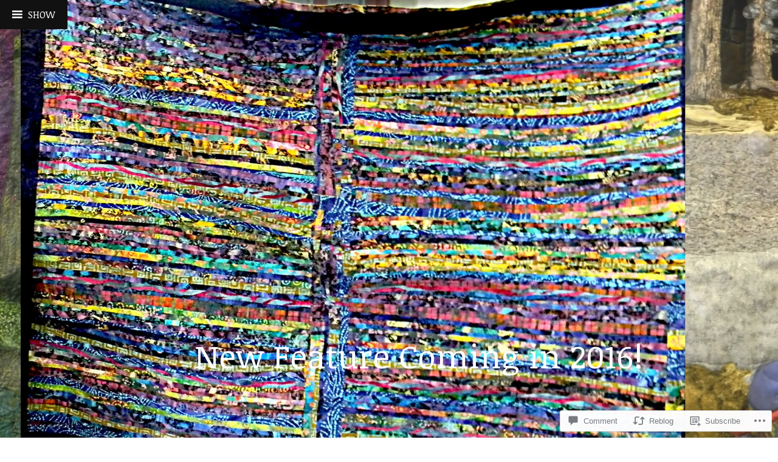

--- FILE ---
content_type: text/html; charset=UTF-8
request_url: https://janisdoucetteart.com/2015/12/29/new-feature-coming-in-2016/
body_size: 30348
content:
<!DOCTYPE html>
<html lang="en">
<head>
<meta charset="UTF-8">
<meta name="viewport" content="width=device-width, initial-scale=1">
<link rel="profile" href="http://gmpg.org/xfn/11">
<link rel="pingback" href="https://janisdoucetteart.com/xmlrpc.php">

<title>New Feature Coming in 2016! &#8211; Turtlemoon Impressions</title>
<meta name='robots' content='max-image-preview:large' />

<!-- Async WordPress.com Remote Login -->
<script id="wpcom_remote_login_js">
var wpcom_remote_login_extra_auth = '';
function wpcom_remote_login_remove_dom_node_id( element_id ) {
	var dom_node = document.getElementById( element_id );
	if ( dom_node ) { dom_node.parentNode.removeChild( dom_node ); }
}
function wpcom_remote_login_remove_dom_node_classes( class_name ) {
	var dom_nodes = document.querySelectorAll( '.' + class_name );
	for ( var i = 0; i < dom_nodes.length; i++ ) {
		dom_nodes[ i ].parentNode.removeChild( dom_nodes[ i ] );
	}
}
function wpcom_remote_login_final_cleanup() {
	wpcom_remote_login_remove_dom_node_classes( "wpcom_remote_login_msg" );
	wpcom_remote_login_remove_dom_node_id( "wpcom_remote_login_key" );
	wpcom_remote_login_remove_dom_node_id( "wpcom_remote_login_validate" );
	wpcom_remote_login_remove_dom_node_id( "wpcom_remote_login_js" );
	wpcom_remote_login_remove_dom_node_id( "wpcom_request_access_iframe" );
	wpcom_remote_login_remove_dom_node_id( "wpcom_request_access_styles" );
}

// Watch for messages back from the remote login
window.addEventListener( "message", function( e ) {
	if ( e.origin === "https://r-login.wordpress.com" ) {
		var data = {};
		try {
			data = JSON.parse( e.data );
		} catch( e ) {
			wpcom_remote_login_final_cleanup();
			return;
		}

		if ( data.msg === 'LOGIN' ) {
			// Clean up the login check iframe
			wpcom_remote_login_remove_dom_node_id( "wpcom_remote_login_key" );

			var id_regex = new RegExp( /^[0-9]+$/ );
			var token_regex = new RegExp( /^.*|.*|.*$/ );
			if (
				token_regex.test( data.token )
				&& id_regex.test( data.wpcomid )
			) {
				// We have everything we need to ask for a login
				var script = document.createElement( "script" );
				script.setAttribute( "id", "wpcom_remote_login_validate" );
				script.src = '/remote-login.php?wpcom_remote_login=validate'
					+ '&wpcomid=' + data.wpcomid
					+ '&token=' + encodeURIComponent( data.token )
					+ '&host=' + window.location.protocol
					+ '//' + window.location.hostname
					+ '&postid=2792'
					+ '&is_singular=1';
				document.body.appendChild( script );
			}

			return;
		}

		// Safari ITP, not logged in, so redirect
		if ( data.msg === 'LOGIN-REDIRECT' ) {
			window.location = 'https://wordpress.com/log-in?redirect_to=' + window.location.href;
			return;
		}

		// Safari ITP, storage access failed, remove the request
		if ( data.msg === 'LOGIN-REMOVE' ) {
			var css_zap = 'html { -webkit-transition: margin-top 1s; transition: margin-top 1s; } /* 9001 */ html { margin-top: 0 !important; } * html body { margin-top: 0 !important; } @media screen and ( max-width: 782px ) { html { margin-top: 0 !important; } * html body { margin-top: 0 !important; } }';
			var style_zap = document.createElement( 'style' );
			style_zap.type = 'text/css';
			style_zap.appendChild( document.createTextNode( css_zap ) );
			document.body.appendChild( style_zap );

			var e = document.getElementById( 'wpcom_request_access_iframe' );
			e.parentNode.removeChild( e );

			document.cookie = 'wordpress_com_login_access=denied; path=/; max-age=31536000';

			return;
		}

		// Safari ITP
		if ( data.msg === 'REQUEST_ACCESS' ) {
			console.log( 'request access: safari' );

			// Check ITP iframe enable/disable knob
			if ( wpcom_remote_login_extra_auth !== 'safari_itp_iframe' ) {
				return;
			}

			// If we are in a "private window" there is no ITP.
			var private_window = false;
			try {
				var opendb = window.openDatabase( null, null, null, null );
			} catch( e ) {
				private_window = true;
			}

			if ( private_window ) {
				console.log( 'private window' );
				return;
			}

			var iframe = document.createElement( 'iframe' );
			iframe.id = 'wpcom_request_access_iframe';
			iframe.setAttribute( 'scrolling', 'no' );
			iframe.setAttribute( 'sandbox', 'allow-storage-access-by-user-activation allow-scripts allow-same-origin allow-top-navigation-by-user-activation' );
			iframe.src = 'https://r-login.wordpress.com/remote-login.php?wpcom_remote_login=request_access&origin=' + encodeURIComponent( data.origin ) + '&wpcomid=' + encodeURIComponent( data.wpcomid );

			var css = 'html { -webkit-transition: margin-top 1s; transition: margin-top 1s; } /* 9001 */ html { margin-top: 46px !important; } * html body { margin-top: 46px !important; } @media screen and ( max-width: 660px ) { html { margin-top: 71px !important; } * html body { margin-top: 71px !important; } #wpcom_request_access_iframe { display: block; height: 71px !important; } } #wpcom_request_access_iframe { border: 0px; height: 46px; position: fixed; top: 0; left: 0; width: 100%; min-width: 100%; z-index: 99999; background: #23282d; } ';

			var style = document.createElement( 'style' );
			style.type = 'text/css';
			style.id = 'wpcom_request_access_styles';
			style.appendChild( document.createTextNode( css ) );
			document.body.appendChild( style );

			document.body.appendChild( iframe );
		}

		if ( data.msg === 'DONE' ) {
			wpcom_remote_login_final_cleanup();
		}
	}
}, false );

// Inject the remote login iframe after the page has had a chance to load
// more critical resources
window.addEventListener( "DOMContentLoaded", function( e ) {
	var iframe = document.createElement( "iframe" );
	iframe.style.display = "none";
	iframe.setAttribute( "scrolling", "no" );
	iframe.setAttribute( "id", "wpcom_remote_login_key" );
	iframe.src = "https://r-login.wordpress.com/remote-login.php"
		+ "?wpcom_remote_login=key"
		+ "&origin=aHR0cHM6Ly9qYW5pc2RvdWNldHRlYXJ0LmNvbQ%3D%3D"
		+ "&wpcomid=36095791"
		+ "&time=" + Math.floor( Date.now() / 1000 );
	document.body.appendChild( iframe );
}, false );
</script>
<link rel='dns-prefetch' href='//s0.wp.com' />
<link rel='dns-prefetch' href='//widgets.wp.com' />
<link rel='dns-prefetch' href='//wordpress.com' />
<link rel='dns-prefetch' href='//fonts-api.wp.com' />
<link rel="alternate" type="application/rss+xml" title="Turtlemoon Impressions &raquo; Feed" href="https://janisdoucetteart.com/feed/" />
<link rel="alternate" type="application/rss+xml" title="Turtlemoon Impressions &raquo; Comments Feed" href="https://janisdoucetteart.com/comments/feed/" />
<link rel="alternate" type="application/rss+xml" title="Turtlemoon Impressions &raquo; New Feature Coming in&nbsp;2016! Comments Feed" href="https://janisdoucetteart.com/2015/12/29/new-feature-coming-in-2016/feed/" />
	<script type="text/javascript">
		/* <![CDATA[ */
		function addLoadEvent(func) {
			var oldonload = window.onload;
			if (typeof window.onload != 'function') {
				window.onload = func;
			} else {
				window.onload = function () {
					oldonload();
					func();
				}
			}
		}
		/* ]]> */
	</script>
	<link crossorigin='anonymous' rel='stylesheet' id='all-css-0-1' href='/wp-content/mu-plugins/likes/jetpack-likes.css?m=1743883414i&cssminify=yes' type='text/css' media='all' />
<style id='wp-emoji-styles-inline-css'>

	img.wp-smiley, img.emoji {
		display: inline !important;
		border: none !important;
		box-shadow: none !important;
		height: 1em !important;
		width: 1em !important;
		margin: 0 0.07em !important;
		vertical-align: -0.1em !important;
		background: none !important;
		padding: 0 !important;
	}
/*# sourceURL=wp-emoji-styles-inline-css */
</style>
<link crossorigin='anonymous' rel='stylesheet' id='all-css-2-1' href='/wp-content/plugins/gutenberg-core/v22.2.0/build/styles/block-library/style.css?m=1764855221i&cssminify=yes' type='text/css' media='all' />
<style id='wp-block-library-inline-css'>
.has-text-align-justify {
	text-align:justify;
}
.has-text-align-justify{text-align:justify;}

/*# sourceURL=wp-block-library-inline-css */
</style><style id='global-styles-inline-css'>
:root{--wp--preset--aspect-ratio--square: 1;--wp--preset--aspect-ratio--4-3: 4/3;--wp--preset--aspect-ratio--3-4: 3/4;--wp--preset--aspect-ratio--3-2: 3/2;--wp--preset--aspect-ratio--2-3: 2/3;--wp--preset--aspect-ratio--16-9: 16/9;--wp--preset--aspect-ratio--9-16: 9/16;--wp--preset--color--black: #000000;--wp--preset--color--cyan-bluish-gray: #abb8c3;--wp--preset--color--white: #ffffff;--wp--preset--color--pale-pink: #f78da7;--wp--preset--color--vivid-red: #cf2e2e;--wp--preset--color--luminous-vivid-orange: #ff6900;--wp--preset--color--luminous-vivid-amber: #fcb900;--wp--preset--color--light-green-cyan: #7bdcb5;--wp--preset--color--vivid-green-cyan: #00d084;--wp--preset--color--pale-cyan-blue: #8ed1fc;--wp--preset--color--vivid-cyan-blue: #0693e3;--wp--preset--color--vivid-purple: #9b51e0;--wp--preset--gradient--vivid-cyan-blue-to-vivid-purple: linear-gradient(135deg,rgb(6,147,227) 0%,rgb(155,81,224) 100%);--wp--preset--gradient--light-green-cyan-to-vivid-green-cyan: linear-gradient(135deg,rgb(122,220,180) 0%,rgb(0,208,130) 100%);--wp--preset--gradient--luminous-vivid-amber-to-luminous-vivid-orange: linear-gradient(135deg,rgb(252,185,0) 0%,rgb(255,105,0) 100%);--wp--preset--gradient--luminous-vivid-orange-to-vivid-red: linear-gradient(135deg,rgb(255,105,0) 0%,rgb(207,46,46) 100%);--wp--preset--gradient--very-light-gray-to-cyan-bluish-gray: linear-gradient(135deg,rgb(238,238,238) 0%,rgb(169,184,195) 100%);--wp--preset--gradient--cool-to-warm-spectrum: linear-gradient(135deg,rgb(74,234,220) 0%,rgb(151,120,209) 20%,rgb(207,42,186) 40%,rgb(238,44,130) 60%,rgb(251,105,98) 80%,rgb(254,248,76) 100%);--wp--preset--gradient--blush-light-purple: linear-gradient(135deg,rgb(255,206,236) 0%,rgb(152,150,240) 100%);--wp--preset--gradient--blush-bordeaux: linear-gradient(135deg,rgb(254,205,165) 0%,rgb(254,45,45) 50%,rgb(107,0,62) 100%);--wp--preset--gradient--luminous-dusk: linear-gradient(135deg,rgb(255,203,112) 0%,rgb(199,81,192) 50%,rgb(65,88,208) 100%);--wp--preset--gradient--pale-ocean: linear-gradient(135deg,rgb(255,245,203) 0%,rgb(182,227,212) 50%,rgb(51,167,181) 100%);--wp--preset--gradient--electric-grass: linear-gradient(135deg,rgb(202,248,128) 0%,rgb(113,206,126) 100%);--wp--preset--gradient--midnight: linear-gradient(135deg,rgb(2,3,129) 0%,rgb(40,116,252) 100%);--wp--preset--font-size--small: 13px;--wp--preset--font-size--medium: 20px;--wp--preset--font-size--large: 36px;--wp--preset--font-size--x-large: 42px;--wp--preset--font-family--albert-sans: 'Albert Sans', sans-serif;--wp--preset--font-family--alegreya: Alegreya, serif;--wp--preset--font-family--arvo: Arvo, serif;--wp--preset--font-family--bodoni-moda: 'Bodoni Moda', serif;--wp--preset--font-family--bricolage-grotesque: 'Bricolage Grotesque', sans-serif;--wp--preset--font-family--cabin: Cabin, sans-serif;--wp--preset--font-family--chivo: Chivo, sans-serif;--wp--preset--font-family--commissioner: Commissioner, sans-serif;--wp--preset--font-family--cormorant: Cormorant, serif;--wp--preset--font-family--courier-prime: 'Courier Prime', monospace;--wp--preset--font-family--crimson-pro: 'Crimson Pro', serif;--wp--preset--font-family--dm-mono: 'DM Mono', monospace;--wp--preset--font-family--dm-sans: 'DM Sans', sans-serif;--wp--preset--font-family--dm-serif-display: 'DM Serif Display', serif;--wp--preset--font-family--domine: Domine, serif;--wp--preset--font-family--eb-garamond: 'EB Garamond', serif;--wp--preset--font-family--epilogue: Epilogue, sans-serif;--wp--preset--font-family--fahkwang: Fahkwang, sans-serif;--wp--preset--font-family--figtree: Figtree, sans-serif;--wp--preset--font-family--fira-sans: 'Fira Sans', sans-serif;--wp--preset--font-family--fjalla-one: 'Fjalla One', sans-serif;--wp--preset--font-family--fraunces: Fraunces, serif;--wp--preset--font-family--gabarito: Gabarito, system-ui;--wp--preset--font-family--ibm-plex-mono: 'IBM Plex Mono', monospace;--wp--preset--font-family--ibm-plex-sans: 'IBM Plex Sans', sans-serif;--wp--preset--font-family--ibarra-real-nova: 'Ibarra Real Nova', serif;--wp--preset--font-family--instrument-serif: 'Instrument Serif', serif;--wp--preset--font-family--inter: Inter, sans-serif;--wp--preset--font-family--josefin-sans: 'Josefin Sans', sans-serif;--wp--preset--font-family--jost: Jost, sans-serif;--wp--preset--font-family--libre-baskerville: 'Libre Baskerville', serif;--wp--preset--font-family--libre-franklin: 'Libre Franklin', sans-serif;--wp--preset--font-family--literata: Literata, serif;--wp--preset--font-family--lora: Lora, serif;--wp--preset--font-family--merriweather: Merriweather, serif;--wp--preset--font-family--montserrat: Montserrat, sans-serif;--wp--preset--font-family--newsreader: Newsreader, serif;--wp--preset--font-family--noto-sans-mono: 'Noto Sans Mono', sans-serif;--wp--preset--font-family--nunito: Nunito, sans-serif;--wp--preset--font-family--open-sans: 'Open Sans', sans-serif;--wp--preset--font-family--overpass: Overpass, sans-serif;--wp--preset--font-family--pt-serif: 'PT Serif', serif;--wp--preset--font-family--petrona: Petrona, serif;--wp--preset--font-family--piazzolla: Piazzolla, serif;--wp--preset--font-family--playfair-display: 'Playfair Display', serif;--wp--preset--font-family--plus-jakarta-sans: 'Plus Jakarta Sans', sans-serif;--wp--preset--font-family--poppins: Poppins, sans-serif;--wp--preset--font-family--raleway: Raleway, sans-serif;--wp--preset--font-family--roboto: Roboto, sans-serif;--wp--preset--font-family--roboto-slab: 'Roboto Slab', serif;--wp--preset--font-family--rubik: Rubik, sans-serif;--wp--preset--font-family--rufina: Rufina, serif;--wp--preset--font-family--sora: Sora, sans-serif;--wp--preset--font-family--source-sans-3: 'Source Sans 3', sans-serif;--wp--preset--font-family--source-serif-4: 'Source Serif 4', serif;--wp--preset--font-family--space-mono: 'Space Mono', monospace;--wp--preset--font-family--syne: Syne, sans-serif;--wp--preset--font-family--texturina: Texturina, serif;--wp--preset--font-family--urbanist: Urbanist, sans-serif;--wp--preset--font-family--work-sans: 'Work Sans', sans-serif;--wp--preset--spacing--20: 0.44rem;--wp--preset--spacing--30: 0.67rem;--wp--preset--spacing--40: 1rem;--wp--preset--spacing--50: 1.5rem;--wp--preset--spacing--60: 2.25rem;--wp--preset--spacing--70: 3.38rem;--wp--preset--spacing--80: 5.06rem;--wp--preset--shadow--natural: 6px 6px 9px rgba(0, 0, 0, 0.2);--wp--preset--shadow--deep: 12px 12px 50px rgba(0, 0, 0, 0.4);--wp--preset--shadow--sharp: 6px 6px 0px rgba(0, 0, 0, 0.2);--wp--preset--shadow--outlined: 6px 6px 0px -3px rgb(255, 255, 255), 6px 6px rgb(0, 0, 0);--wp--preset--shadow--crisp: 6px 6px 0px rgb(0, 0, 0);}:where(.is-layout-flex){gap: 0.5em;}:where(.is-layout-grid){gap: 0.5em;}body .is-layout-flex{display: flex;}.is-layout-flex{flex-wrap: wrap;align-items: center;}.is-layout-flex > :is(*, div){margin: 0;}body .is-layout-grid{display: grid;}.is-layout-grid > :is(*, div){margin: 0;}:where(.wp-block-columns.is-layout-flex){gap: 2em;}:where(.wp-block-columns.is-layout-grid){gap: 2em;}:where(.wp-block-post-template.is-layout-flex){gap: 1.25em;}:where(.wp-block-post-template.is-layout-grid){gap: 1.25em;}.has-black-color{color: var(--wp--preset--color--black) !important;}.has-cyan-bluish-gray-color{color: var(--wp--preset--color--cyan-bluish-gray) !important;}.has-white-color{color: var(--wp--preset--color--white) !important;}.has-pale-pink-color{color: var(--wp--preset--color--pale-pink) !important;}.has-vivid-red-color{color: var(--wp--preset--color--vivid-red) !important;}.has-luminous-vivid-orange-color{color: var(--wp--preset--color--luminous-vivid-orange) !important;}.has-luminous-vivid-amber-color{color: var(--wp--preset--color--luminous-vivid-amber) !important;}.has-light-green-cyan-color{color: var(--wp--preset--color--light-green-cyan) !important;}.has-vivid-green-cyan-color{color: var(--wp--preset--color--vivid-green-cyan) !important;}.has-pale-cyan-blue-color{color: var(--wp--preset--color--pale-cyan-blue) !important;}.has-vivid-cyan-blue-color{color: var(--wp--preset--color--vivid-cyan-blue) !important;}.has-vivid-purple-color{color: var(--wp--preset--color--vivid-purple) !important;}.has-black-background-color{background-color: var(--wp--preset--color--black) !important;}.has-cyan-bluish-gray-background-color{background-color: var(--wp--preset--color--cyan-bluish-gray) !important;}.has-white-background-color{background-color: var(--wp--preset--color--white) !important;}.has-pale-pink-background-color{background-color: var(--wp--preset--color--pale-pink) !important;}.has-vivid-red-background-color{background-color: var(--wp--preset--color--vivid-red) !important;}.has-luminous-vivid-orange-background-color{background-color: var(--wp--preset--color--luminous-vivid-orange) !important;}.has-luminous-vivid-amber-background-color{background-color: var(--wp--preset--color--luminous-vivid-amber) !important;}.has-light-green-cyan-background-color{background-color: var(--wp--preset--color--light-green-cyan) !important;}.has-vivid-green-cyan-background-color{background-color: var(--wp--preset--color--vivid-green-cyan) !important;}.has-pale-cyan-blue-background-color{background-color: var(--wp--preset--color--pale-cyan-blue) !important;}.has-vivid-cyan-blue-background-color{background-color: var(--wp--preset--color--vivid-cyan-blue) !important;}.has-vivid-purple-background-color{background-color: var(--wp--preset--color--vivid-purple) !important;}.has-black-border-color{border-color: var(--wp--preset--color--black) !important;}.has-cyan-bluish-gray-border-color{border-color: var(--wp--preset--color--cyan-bluish-gray) !important;}.has-white-border-color{border-color: var(--wp--preset--color--white) !important;}.has-pale-pink-border-color{border-color: var(--wp--preset--color--pale-pink) !important;}.has-vivid-red-border-color{border-color: var(--wp--preset--color--vivid-red) !important;}.has-luminous-vivid-orange-border-color{border-color: var(--wp--preset--color--luminous-vivid-orange) !important;}.has-luminous-vivid-amber-border-color{border-color: var(--wp--preset--color--luminous-vivid-amber) !important;}.has-light-green-cyan-border-color{border-color: var(--wp--preset--color--light-green-cyan) !important;}.has-vivid-green-cyan-border-color{border-color: var(--wp--preset--color--vivid-green-cyan) !important;}.has-pale-cyan-blue-border-color{border-color: var(--wp--preset--color--pale-cyan-blue) !important;}.has-vivid-cyan-blue-border-color{border-color: var(--wp--preset--color--vivid-cyan-blue) !important;}.has-vivid-purple-border-color{border-color: var(--wp--preset--color--vivid-purple) !important;}.has-vivid-cyan-blue-to-vivid-purple-gradient-background{background: var(--wp--preset--gradient--vivid-cyan-blue-to-vivid-purple) !important;}.has-light-green-cyan-to-vivid-green-cyan-gradient-background{background: var(--wp--preset--gradient--light-green-cyan-to-vivid-green-cyan) !important;}.has-luminous-vivid-amber-to-luminous-vivid-orange-gradient-background{background: var(--wp--preset--gradient--luminous-vivid-amber-to-luminous-vivid-orange) !important;}.has-luminous-vivid-orange-to-vivid-red-gradient-background{background: var(--wp--preset--gradient--luminous-vivid-orange-to-vivid-red) !important;}.has-very-light-gray-to-cyan-bluish-gray-gradient-background{background: var(--wp--preset--gradient--very-light-gray-to-cyan-bluish-gray) !important;}.has-cool-to-warm-spectrum-gradient-background{background: var(--wp--preset--gradient--cool-to-warm-spectrum) !important;}.has-blush-light-purple-gradient-background{background: var(--wp--preset--gradient--blush-light-purple) !important;}.has-blush-bordeaux-gradient-background{background: var(--wp--preset--gradient--blush-bordeaux) !important;}.has-luminous-dusk-gradient-background{background: var(--wp--preset--gradient--luminous-dusk) !important;}.has-pale-ocean-gradient-background{background: var(--wp--preset--gradient--pale-ocean) !important;}.has-electric-grass-gradient-background{background: var(--wp--preset--gradient--electric-grass) !important;}.has-midnight-gradient-background{background: var(--wp--preset--gradient--midnight) !important;}.has-small-font-size{font-size: var(--wp--preset--font-size--small) !important;}.has-medium-font-size{font-size: var(--wp--preset--font-size--medium) !important;}.has-large-font-size{font-size: var(--wp--preset--font-size--large) !important;}.has-x-large-font-size{font-size: var(--wp--preset--font-size--x-large) !important;}.has-albert-sans-font-family{font-family: var(--wp--preset--font-family--albert-sans) !important;}.has-alegreya-font-family{font-family: var(--wp--preset--font-family--alegreya) !important;}.has-arvo-font-family{font-family: var(--wp--preset--font-family--arvo) !important;}.has-bodoni-moda-font-family{font-family: var(--wp--preset--font-family--bodoni-moda) !important;}.has-bricolage-grotesque-font-family{font-family: var(--wp--preset--font-family--bricolage-grotesque) !important;}.has-cabin-font-family{font-family: var(--wp--preset--font-family--cabin) !important;}.has-chivo-font-family{font-family: var(--wp--preset--font-family--chivo) !important;}.has-commissioner-font-family{font-family: var(--wp--preset--font-family--commissioner) !important;}.has-cormorant-font-family{font-family: var(--wp--preset--font-family--cormorant) !important;}.has-courier-prime-font-family{font-family: var(--wp--preset--font-family--courier-prime) !important;}.has-crimson-pro-font-family{font-family: var(--wp--preset--font-family--crimson-pro) !important;}.has-dm-mono-font-family{font-family: var(--wp--preset--font-family--dm-mono) !important;}.has-dm-sans-font-family{font-family: var(--wp--preset--font-family--dm-sans) !important;}.has-dm-serif-display-font-family{font-family: var(--wp--preset--font-family--dm-serif-display) !important;}.has-domine-font-family{font-family: var(--wp--preset--font-family--domine) !important;}.has-eb-garamond-font-family{font-family: var(--wp--preset--font-family--eb-garamond) !important;}.has-epilogue-font-family{font-family: var(--wp--preset--font-family--epilogue) !important;}.has-fahkwang-font-family{font-family: var(--wp--preset--font-family--fahkwang) !important;}.has-figtree-font-family{font-family: var(--wp--preset--font-family--figtree) !important;}.has-fira-sans-font-family{font-family: var(--wp--preset--font-family--fira-sans) !important;}.has-fjalla-one-font-family{font-family: var(--wp--preset--font-family--fjalla-one) !important;}.has-fraunces-font-family{font-family: var(--wp--preset--font-family--fraunces) !important;}.has-gabarito-font-family{font-family: var(--wp--preset--font-family--gabarito) !important;}.has-ibm-plex-mono-font-family{font-family: var(--wp--preset--font-family--ibm-plex-mono) !important;}.has-ibm-plex-sans-font-family{font-family: var(--wp--preset--font-family--ibm-plex-sans) !important;}.has-ibarra-real-nova-font-family{font-family: var(--wp--preset--font-family--ibarra-real-nova) !important;}.has-instrument-serif-font-family{font-family: var(--wp--preset--font-family--instrument-serif) !important;}.has-inter-font-family{font-family: var(--wp--preset--font-family--inter) !important;}.has-josefin-sans-font-family{font-family: var(--wp--preset--font-family--josefin-sans) !important;}.has-jost-font-family{font-family: var(--wp--preset--font-family--jost) !important;}.has-libre-baskerville-font-family{font-family: var(--wp--preset--font-family--libre-baskerville) !important;}.has-libre-franklin-font-family{font-family: var(--wp--preset--font-family--libre-franklin) !important;}.has-literata-font-family{font-family: var(--wp--preset--font-family--literata) !important;}.has-lora-font-family{font-family: var(--wp--preset--font-family--lora) !important;}.has-merriweather-font-family{font-family: var(--wp--preset--font-family--merriweather) !important;}.has-montserrat-font-family{font-family: var(--wp--preset--font-family--montserrat) !important;}.has-newsreader-font-family{font-family: var(--wp--preset--font-family--newsreader) !important;}.has-noto-sans-mono-font-family{font-family: var(--wp--preset--font-family--noto-sans-mono) !important;}.has-nunito-font-family{font-family: var(--wp--preset--font-family--nunito) !important;}.has-open-sans-font-family{font-family: var(--wp--preset--font-family--open-sans) !important;}.has-overpass-font-family{font-family: var(--wp--preset--font-family--overpass) !important;}.has-pt-serif-font-family{font-family: var(--wp--preset--font-family--pt-serif) !important;}.has-petrona-font-family{font-family: var(--wp--preset--font-family--petrona) !important;}.has-piazzolla-font-family{font-family: var(--wp--preset--font-family--piazzolla) !important;}.has-playfair-display-font-family{font-family: var(--wp--preset--font-family--playfair-display) !important;}.has-plus-jakarta-sans-font-family{font-family: var(--wp--preset--font-family--plus-jakarta-sans) !important;}.has-poppins-font-family{font-family: var(--wp--preset--font-family--poppins) !important;}.has-raleway-font-family{font-family: var(--wp--preset--font-family--raleway) !important;}.has-roboto-font-family{font-family: var(--wp--preset--font-family--roboto) !important;}.has-roboto-slab-font-family{font-family: var(--wp--preset--font-family--roboto-slab) !important;}.has-rubik-font-family{font-family: var(--wp--preset--font-family--rubik) !important;}.has-rufina-font-family{font-family: var(--wp--preset--font-family--rufina) !important;}.has-sora-font-family{font-family: var(--wp--preset--font-family--sora) !important;}.has-source-sans-3-font-family{font-family: var(--wp--preset--font-family--source-sans-3) !important;}.has-source-serif-4-font-family{font-family: var(--wp--preset--font-family--source-serif-4) !important;}.has-space-mono-font-family{font-family: var(--wp--preset--font-family--space-mono) !important;}.has-syne-font-family{font-family: var(--wp--preset--font-family--syne) !important;}.has-texturina-font-family{font-family: var(--wp--preset--font-family--texturina) !important;}.has-urbanist-font-family{font-family: var(--wp--preset--font-family--urbanist) !important;}.has-work-sans-font-family{font-family: var(--wp--preset--font-family--work-sans) !important;}
/*# sourceURL=global-styles-inline-css */
</style>

<style id='classic-theme-styles-inline-css'>
/*! This file is auto-generated */
.wp-block-button__link{color:#fff;background-color:#32373c;border-radius:9999px;box-shadow:none;text-decoration:none;padding:calc(.667em + 2px) calc(1.333em + 2px);font-size:1.125em}.wp-block-file__button{background:#32373c;color:#fff;text-decoration:none}
/*# sourceURL=/wp-includes/css/classic-themes.min.css */
</style>
<link crossorigin='anonymous' rel='stylesheet' id='all-css-4-1' href='/_static/??-eJx9jksOwjAMRC9EcCsEFQvEUVA+FqTUSRQ77fVxVbEBxMaSZ+bZA0sxPifBJEDNlKndY2LwuaLqVKyAJghDtDghaWzvmXfwG1uKMsa5UpHZ6KTYyMhDQf7HjSjF+qdRaTuxGcAtvb3bjCnkCrZJJisS/RcFXD24FqcAM1ann1VcK/Pnvna50qUfTl3XH8+HYXwBNR1jhQ==&cssminify=yes' type='text/css' media='all' />
<link rel='stylesheet' id='verbum-gutenberg-css-css' href='https://widgets.wp.com/verbum-block-editor/block-editor.css?ver=1738686361' media='all' />
<link crossorigin='anonymous' rel='stylesheet' id='all-css-6-1' href='/_static/??/wp-content/mu-plugins/comment-likes/css/comment-likes.css,/i/noticons/noticons.css?m=1436783281j&cssminify=yes' type='text/css' media='all' />
<link rel='stylesheet' id='coherent-fonts-css' href='https://fonts-api.wp.com/css?family=Noticia+Text%3A400%2C700%2C400italic%2C700italic%2C&#038;subset=latin%2Clatin-ext%2Cvietnamese' media='all' />
<link crossorigin='anonymous' rel='stylesheet' id='all-css-8-1' href='/_static/??-eJxtjcEKg0AQQ3+oNrTVigfppxQ7DLrWnV2cWaR/7woehHpLwkuCJRYUxFgMNrBnRUwfUBh43jK138RXUr3gQPpUxCn1ThQjW+zou3toErydEHoWnl0u6Ln82zx7z0xGKPiNfvn2VlePe908y2pcAZ4pRNs=&cssminify=yes' type='text/css' media='all' />
<style id='jetpack_facebook_likebox-inline-css'>
.widget_facebook_likebox {
	overflow: hidden;
}

/*# sourceURL=/wp-content/mu-plugins/jetpack-plugin/sun/modules/widgets/facebook-likebox/style.css */
</style>
<link crossorigin='anonymous' rel='stylesheet' id='all-css-10-1' href='/_static/??-eJzTLy/QTc7PK0nNK9HPLdUtyClNz8wr1i9KTcrJTwcy0/WTi5G5ekCujj52Temp+bo5+cmJJZn5eSgc3bScxMwikFb7XFtDE1NLExMLc0OTLACohS2q&cssminify=yes' type='text/css' media='all' />
<link crossorigin='anonymous' rel='stylesheet' id='print-css-11-1' href='/wp-content/mu-plugins/global-print/global-print.css?m=1465851035i&cssminify=yes' type='text/css' media='print' />
<style id='jetpack-global-styles-frontend-style-inline-css'>
:root { --font-headings: unset; --font-base: unset; --font-headings-default: -apple-system,BlinkMacSystemFont,"Segoe UI",Roboto,Oxygen-Sans,Ubuntu,Cantarell,"Helvetica Neue",sans-serif; --font-base-default: -apple-system,BlinkMacSystemFont,"Segoe UI",Roboto,Oxygen-Sans,Ubuntu,Cantarell,"Helvetica Neue",sans-serif;}
/*# sourceURL=jetpack-global-styles-frontend-style-inline-css */
</style>
<link crossorigin='anonymous' rel='stylesheet' id='all-css-14-1' href='/_static/??-eJyNjcsKAjEMRX/IGtQZBxfip0hMS9sxTYppGfx7H7gRN+7ugcs5sFRHKi1Ig9Jd5R6zGMyhVaTrh8G6QFHfORhYwlvw6P39PbPENZmt4G/ROQuBKWVkxxrVvuBH1lIoz2waILJekF+HUzlupnG3nQ77YZwfuRJIaQ==&cssminify=yes' type='text/css' media='all' />
<script type="text/javascript" id="wpcom-actionbar-placeholder-js-extra">
/* <![CDATA[ */
var actionbardata = {"siteID":"36095791","postID":"2792","siteURL":"https://janisdoucetteart.com","xhrURL":"https://janisdoucetteart.com/wp-admin/admin-ajax.php","nonce":"bdae942ed4","isLoggedIn":"","statusMessage":"","subsEmailDefault":"instantly","proxyScriptUrl":"https://s0.wp.com/wp-content/js/wpcom-proxy-request.js?m=1513050504i&amp;ver=20211021","shortlink":"https://wp.me/p2rsab-J2","i18n":{"followedText":"New posts from this site will now appear in your \u003Ca href=\"https://wordpress.com/reader\"\u003EReader\u003C/a\u003E","foldBar":"Collapse this bar","unfoldBar":"Expand this bar","shortLinkCopied":"Shortlink copied to clipboard."}};
//# sourceURL=wpcom-actionbar-placeholder-js-extra
/* ]]> */
</script>
<script type="text/javascript" id="jetpack-mu-wpcom-settings-js-before">
/* <![CDATA[ */
var JETPACK_MU_WPCOM_SETTINGS = {"assetsUrl":"https://s0.wp.com/wp-content/mu-plugins/jetpack-mu-wpcom-plugin/sun/jetpack_vendor/automattic/jetpack-mu-wpcom/src/build/"};
//# sourceURL=jetpack-mu-wpcom-settings-js-before
/* ]]> */
</script>
<script crossorigin='anonymous' type='text/javascript'  src='/_static/??-eJzTLy/QTc7PK0nNK9HPKtYvyinRLSjKr6jUyyrW0QfKZeYl55SmpBaDJLMKS1OLKqGUXm5mHkFFurmZ6UWJJalQxfa5tobmRgamxgZmFpZZACbyLJI='></script>
<script type="text/javascript" id="rlt-proxy-js-after">
/* <![CDATA[ */
	rltInitialize( {"token":null,"iframeOrigins":["https:\/\/widgets.wp.com"]} );
//# sourceURL=rlt-proxy-js-after
/* ]]> */
</script>
<link rel="EditURI" type="application/rsd+xml" title="RSD" href="https://turtlemoonimpressions.wordpress.com/xmlrpc.php?rsd" />
<meta name="generator" content="WordPress.com" />
<link rel="canonical" href="https://janisdoucetteart.com/2015/12/29/new-feature-coming-in-2016/" />
<link rel='shortlink' href='https://wp.me/p2rsab-J2' />
<link rel="alternate" type="application/json+oembed" href="https://public-api.wordpress.com/oembed/?format=json&amp;url=https%3A%2F%2Fjanisdoucetteart.com%2F2015%2F12%2F29%2Fnew-feature-coming-in-2016%2F&amp;for=wpcom-auto-discovery" /><link rel="alternate" type="application/xml+oembed" href="https://public-api.wordpress.com/oembed/?format=xml&amp;url=https%3A%2F%2Fjanisdoucetteart.com%2F2015%2F12%2F29%2Fnew-feature-coming-in-2016%2F&amp;for=wpcom-auto-discovery" />
<!-- Jetpack Open Graph Tags -->
<meta property="og:type" content="article" />
<meta property="og:title" content="New Feature Coming in 2016!" />
<meta property="og:url" content="https://janisdoucetteart.com/2015/12/29/new-feature-coming-in-2016/" />
<meta property="og:description" content="One of my goals on Turtlemoon Impressions has been to share the work of other artists, besides myself.  Toward that end I&#8217;ve shared a lot of work, mostly by fiber artists at various exhibitio…" />
<meta property="article:published_time" content="2015-12-29T14:21:30+00:00" />
<meta property="article:modified_time" content="2015-12-29T14:20:01+00:00" />
<meta property="og:site_name" content="Turtlemoon Impressions" />
<meta property="og:image" content="https://i0.wp.com/janisdoucetteart.com/wp-content/uploads/2015/12/mari-mtg.jpg?fit=1200%2C439&#038;ssl=1" />
<meta property="og:image:width" content="1200" />
<meta property="og:image:height" content="439" />
<meta property="og:image:alt" content="" />
<meta property="og:locale" content="en_US" />
<meta property="article:publisher" content="https://www.facebook.com/WordPresscom" />
<meta name="twitter:text:title" content="New Feature Coming in&nbsp;2016!" />
<meta name="twitter:image" content="https://i0.wp.com/janisdoucetteart.com/wp-content/uploads/2015/12/mari-mtg.jpg?fit=1200%2C439&#038;ssl=1&#038;w=640" />
<meta name="twitter:card" content="summary_large_image" />

<!-- End Jetpack Open Graph Tags -->
<link rel='openid.server' href='https://janisdoucetteart.com/?openidserver=1' />
<link rel='openid.delegate' href='https://janisdoucetteart.com/' />
<link rel="search" type="application/opensearchdescription+xml" href="https://janisdoucetteart.com/osd.xml" title="Turtlemoon Impressions" />
<link rel="search" type="application/opensearchdescription+xml" href="https://s1.wp.com/opensearch.xml" title="WordPress.com" />
<style type="text/css">
				body.custom-background .posted-on,
				body.custom-background .featured-post {
					background-color: #ffffff;
				}
			</style>		<style type="text/css">
			.recentcomments a {
				display: inline !important;
				padding: 0 !important;
				margin: 0 !important;
			}

			table.recentcommentsavatartop img.avatar, table.recentcommentsavatarend img.avatar {
				border: 0px;
				margin: 0;
			}

			table.recentcommentsavatartop a, table.recentcommentsavatarend a {
				border: 0px !important;
				background-color: transparent !important;
			}

			td.recentcommentsavatarend, td.recentcommentsavatartop {
				padding: 0px 0px 1px 0px;
				margin: 0px;
			}

			td.recentcommentstextend {
				border: none !important;
				padding: 0px 0px 2px 10px;
			}

			.rtl td.recentcommentstextend {
				padding: 0px 10px 2px 0px;
			}

			td.recentcommentstexttop {
				border: none;
				padding: 0px 0px 0px 10px;
			}

			.rtl td.recentcommentstexttop {
				padding: 0px 10px 0px 0px;
			}
		</style>
		<meta name="description" content="One of my goals on Turtlemoon Impressions has been to share the work of other artists, besides myself.  Toward that end I&#039;ve shared a lot of work, mostly by fiber artists at various exhibitions and the work of classmates scattered here and there. I&#039;ve also had a couple of guest bloggers. &nbsp; This year of&hellip;" />
<link rel="icon" href="https://janisdoucetteart.com/wp-content/uploads/2021/01/cropped-jd1..jpg?w=32" sizes="32x32" />
<link rel="icon" href="https://janisdoucetteart.com/wp-content/uploads/2021/01/cropped-jd1..jpg?w=192" sizes="192x192" />
<link rel="apple-touch-icon" href="https://janisdoucetteart.com/wp-content/uploads/2021/01/cropped-jd1..jpg?w=180" />
<meta name="msapplication-TileImage" content="https://janisdoucetteart.com/wp-content/uploads/2021/01/cropped-jd1..jpg?w=270" />
<link crossorigin='anonymous' rel='stylesheet' id='all-css-0-3' href='/_static/??-eJydzMsKwjAQheEXMh3qBXUhPoqkk6FMO7mQSSi+vRFUcCPU5X84fLAkgzEUCgV8NUnqyEFhopIszq8GrQFuHBCGyuJaDoqZU+HYvl/VeQ4dqm5gJSwR52YtnCivBHx0VUgBbY5VST6f9/CnV1jImdGKUL7/qqd/9Zf+eNidT/2+304PjvSB1Q==&cssminify=yes' type='text/css' media='all' />
</head>

<body class="wp-singular post-template-default single single-post postid-2792 single-format-image wp-custom-logo wp-theme-pubcoherent customizer-styles-applied group-blog widgets-hidden jetpack-reblog-enabled has-site-logo">
<div id="page" class="hfeed site">
	<a class="skip-link screen-reader-text" href="#content">Skip to content</a>

	<header id="masthead" class="site-header" role="banner">
					<button class="menu-toggle animated" aria-controls="slide-panel" aria-expanded="false" ><span class="action-text">Show</span></button>
			<div id="slide-panel" class="slide-panel animated closed">
				
							<nav id="site-navigation" class="main-navigation" role="navigation">
					<div class="menu-my-home-container"><ul id="menu-my-home" class="menu"><li id="menu-item-12326" class="menu-item menu-item-type-custom menu-item-object-custom menu-item-12326"><a href="https://turtlemoonimpressions.wordpress.com">Home</a></li>
<li id="menu-item-12389" class="menu-item menu-item-type-post_type menu-item-object-page menu-item-12389"><a href="https://janisdoucetteart.com/about/">About</a></li>
<li id="menu-item-12328" class="menu-item menu-item-type-post_type menu-item-object-page menu-item-12328"><a target="_blank" rel="noopener" href="https://janisdoucetteart.com/art-gallery/">Art Gallery</a></li>
<li id="menu-item-12327" class="menu-item menu-item-type-post_type menu-item-object-page menu-item-12327"><a href="https://janisdoucetteart.com/blog/">Blog</a></li>
<li id="menu-item-12851" class="menu-item menu-item-type-post_type menu-item-object-page menu-item-home menu-item-12851"><a href="https://janisdoucetteart.com/">My Home</a></li>
<li id="menu-item-12361" class="menu-item menu-item-type-post_type menu-item-object-page menu-item-12361"><a href="https://janisdoucetteart.com/exhibitions-2/">Exhibitions</a></li>
</ul></div>				</nav><!-- #site-navigation -->
			

			
<div id="secondary" class="widget-area" role="complementary">
	<aside id="search-7" class="widget widget_search"><h2 class="widget-title">Search This Blog</h2><form role="search" method="get" class="search-form" action="https://janisdoucetteart.com/">
				<label>
					<span class="screen-reader-text">Search for:</span>
					<input type="search" class="search-field" placeholder="Search &hellip;" value="" name="s" />
				</label>
				<input type="submit" class="search-submit" value="Search" />
			</form></aside><aside id="google_translate_widget-5" class="widget widget_google_translate_widget"><div id="google_translate_element"></div></aside><aside id="facebook-likebox-11" class="widget widget_facebook_likebox"><h2 class="widget-title"><a href="https://www.facebook.com/janis.doucette">Janis Doucette, FACEBOOK</a></h2>		<div id="fb-root"></div>
		<div class="fb-page" data-href="https://www.facebook.com/janis.doucette" data-width="340"  data-height="130" data-hide-cover="false" data-show-facepile="false" data-tabs="false" data-hide-cta="false" data-small-header="false">
		<div class="fb-xfbml-parse-ignore"><blockquote cite="https://www.facebook.com/janis.doucette"><a href="https://www.facebook.com/janis.doucette">Janis Doucette, FACEBOOK</a></blockquote></div>
		</div>
		</aside><aside id="blog_subscription-20" class="widget widget_blog_subscription jetpack_subscription_widget"><h2 class="widget-title"><label for="subscribe-field">Follow Blog via Email</label></h2>

			<div class="wp-block-jetpack-subscriptions__container">
			<form
				action="https://subscribe.wordpress.com"
				method="post"
				accept-charset="utf-8"
				data-blog="36095791"
				data-post_access_level="everybody"
				id="subscribe-blog"
			>
				<p>Enter your email address to follow this blog and receive notifications of new posts by email.</p>
				<p id="subscribe-email">
					<label
						id="subscribe-field-label"
						for="subscribe-field"
						class="screen-reader-text"
					>
						Email Address:					</label>

					<input
							type="email"
							name="email"
							autocomplete="email"
							
							style="width: 95%; padding: 1px 10px"
							placeholder="Email Address"
							value=""
							id="subscribe-field"
							required
						/>				</p>

				<p id="subscribe-submit"
									>
					<input type="hidden" name="action" value="subscribe"/>
					<input type="hidden" name="blog_id" value="36095791"/>
					<input type="hidden" name="source" value="https://janisdoucetteart.com/2015/12/29/new-feature-coming-in-2016/"/>
					<input type="hidden" name="sub-type" value="widget"/>
					<input type="hidden" name="redirect_fragment" value="subscribe-blog"/>
					<input type="hidden" id="_wpnonce" name="_wpnonce" value="c191a66a37" />					<button type="submit"
													class="wp-block-button__link"
																	>
						Follow					</button>
				</p>
			</form>
							<div class="wp-block-jetpack-subscriptions__subscount">
					Join 108 other subscribers				</div>
						</div>
			
</aside><aside id="archives-9" class="widget widget_archive"><h2 class="widget-title">Archives</h2>		<label class="screen-reader-text" for="archives-dropdown-9">Archives</label>
		<select id="archives-dropdown-9" name="archive-dropdown">
			
			<option value="">Select Month</option>
				<option value='https://janisdoucetteart.com/2023/08/'> August 2023 </option>
	<option value='https://janisdoucetteart.com/2023/02/'> February 2023 </option>
	<option value='https://janisdoucetteart.com/2023/01/'> January 2023 </option>
	<option value='https://janisdoucetteart.com/2022/10/'> October 2022 </option>
	<option value='https://janisdoucetteart.com/2022/08/'> August 2022 </option>
	<option value='https://janisdoucetteart.com/2022/07/'> July 2022 </option>
	<option value='https://janisdoucetteart.com/2022/02/'> February 2022 </option>
	<option value='https://janisdoucetteart.com/2021/11/'> November 2021 </option>
	<option value='https://janisdoucetteart.com/2021/06/'> June 2021 </option>
	<option value='https://janisdoucetteart.com/2021/05/'> May 2021 </option>
	<option value='https://janisdoucetteart.com/2021/04/'> April 2021 </option>
	<option value='https://janisdoucetteart.com/2021/03/'> March 2021 </option>
	<option value='https://janisdoucetteart.com/2021/02/'> February 2021 </option>
	<option value='https://janisdoucetteart.com/2021/01/'> January 2021 </option>
	<option value='https://janisdoucetteart.com/2020/12/'> December 2020 </option>
	<option value='https://janisdoucetteart.com/2020/10/'> October 2020 </option>
	<option value='https://janisdoucetteart.com/2020/09/'> September 2020 </option>
	<option value='https://janisdoucetteart.com/2020/08/'> August 2020 </option>
	<option value='https://janisdoucetteart.com/2020/07/'> July 2020 </option>
	<option value='https://janisdoucetteart.com/2020/05/'> May 2020 </option>
	<option value='https://janisdoucetteart.com/2020/04/'> April 2020 </option>
	<option value='https://janisdoucetteart.com/2020/03/'> March 2020 </option>
	<option value='https://janisdoucetteart.com/2020/02/'> February 2020 </option>
	<option value='https://janisdoucetteart.com/2019/10/'> October 2019 </option>
	<option value='https://janisdoucetteart.com/2019/09/'> September 2019 </option>
	<option value='https://janisdoucetteart.com/2019/08/'> August 2019 </option>
	<option value='https://janisdoucetteart.com/2019/07/'> July 2019 </option>
	<option value='https://janisdoucetteart.com/2019/06/'> June 2019 </option>
	<option value='https://janisdoucetteart.com/2019/05/'> May 2019 </option>
	<option value='https://janisdoucetteart.com/2019/04/'> April 2019 </option>
	<option value='https://janisdoucetteart.com/2019/03/'> March 2019 </option>
	<option value='https://janisdoucetteart.com/2019/02/'> February 2019 </option>
	<option value='https://janisdoucetteart.com/2019/01/'> January 2019 </option>
	<option value='https://janisdoucetteart.com/2018/12/'> December 2018 </option>
	<option value='https://janisdoucetteart.com/2018/11/'> November 2018 </option>
	<option value='https://janisdoucetteart.com/2018/10/'> October 2018 </option>
	<option value='https://janisdoucetteart.com/2018/09/'> September 2018 </option>
	<option value='https://janisdoucetteart.com/2018/08/'> August 2018 </option>
	<option value='https://janisdoucetteart.com/2018/07/'> July 2018 </option>
	<option value='https://janisdoucetteart.com/2018/06/'> June 2018 </option>
	<option value='https://janisdoucetteart.com/2018/05/'> May 2018 </option>
	<option value='https://janisdoucetteart.com/2018/04/'> April 2018 </option>
	<option value='https://janisdoucetteart.com/2018/03/'> March 2018 </option>
	<option value='https://janisdoucetteart.com/2018/02/'> February 2018 </option>
	<option value='https://janisdoucetteart.com/2018/01/'> January 2018 </option>
	<option value='https://janisdoucetteart.com/2017/12/'> December 2017 </option>
	<option value='https://janisdoucetteart.com/2017/11/'> November 2017 </option>
	<option value='https://janisdoucetteart.com/2017/10/'> October 2017 </option>
	<option value='https://janisdoucetteart.com/2017/09/'> September 2017 </option>
	<option value='https://janisdoucetteart.com/2017/08/'> August 2017 </option>
	<option value='https://janisdoucetteart.com/2017/07/'> July 2017 </option>
	<option value='https://janisdoucetteart.com/2017/06/'> June 2017 </option>
	<option value='https://janisdoucetteart.com/2017/05/'> May 2017 </option>
	<option value='https://janisdoucetteart.com/2017/04/'> April 2017 </option>
	<option value='https://janisdoucetteart.com/2017/03/'> March 2017 </option>
	<option value='https://janisdoucetteart.com/2017/02/'> February 2017 </option>
	<option value='https://janisdoucetteart.com/2017/01/'> January 2017 </option>
	<option value='https://janisdoucetteart.com/2016/12/'> December 2016 </option>
	<option value='https://janisdoucetteart.com/2016/11/'> November 2016 </option>
	<option value='https://janisdoucetteart.com/2016/10/'> October 2016 </option>
	<option value='https://janisdoucetteart.com/2016/09/'> September 2016 </option>
	<option value='https://janisdoucetteart.com/2016/08/'> August 2016 </option>
	<option value='https://janisdoucetteart.com/2016/07/'> July 2016 </option>
	<option value='https://janisdoucetteart.com/2016/06/'> June 2016 </option>
	<option value='https://janisdoucetteart.com/2016/05/'> May 2016 </option>
	<option value='https://janisdoucetteart.com/2016/04/'> April 2016 </option>
	<option value='https://janisdoucetteart.com/2016/03/'> March 2016 </option>
	<option value='https://janisdoucetteart.com/2016/02/'> February 2016 </option>
	<option value='https://janisdoucetteart.com/2016/01/'> January 2016 </option>
	<option value='https://janisdoucetteart.com/2015/12/'> December 2015 </option>
	<option value='https://janisdoucetteart.com/2015/11/'> November 2015 </option>
	<option value='https://janisdoucetteart.com/2015/10/'> October 2015 </option>
	<option value='https://janisdoucetteart.com/2015/09/'> September 2015 </option>
	<option value='https://janisdoucetteart.com/2015/08/'> August 2015 </option>
	<option value='https://janisdoucetteart.com/2015/07/'> July 2015 </option>
	<option value='https://janisdoucetteart.com/2015/06/'> June 2015 </option>
	<option value='https://janisdoucetteart.com/2015/05/'> May 2015 </option>
	<option value='https://janisdoucetteart.com/2015/04/'> April 2015 </option>
	<option value='https://janisdoucetteart.com/2015/03/'> March 2015 </option>
	<option value='https://janisdoucetteart.com/2015/02/'> February 2015 </option>
	<option value='https://janisdoucetteart.com/2015/01/'> January 2015 </option>
	<option value='https://janisdoucetteart.com/2014/12/'> December 2014 </option>
	<option value='https://janisdoucetteart.com/2014/11/'> November 2014 </option>
	<option value='https://janisdoucetteart.com/2014/10/'> October 2014 </option>
	<option value='https://janisdoucetteart.com/2014/09/'> September 2014 </option>
	<option value='https://janisdoucetteart.com/2014/08/'> August 2014 </option>
	<option value='https://janisdoucetteart.com/2014/07/'> July 2014 </option>
	<option value='https://janisdoucetteart.com/2014/06/'> June 2014 </option>
	<option value='https://janisdoucetteart.com/2014/05/'> May 2014 </option>
	<option value='https://janisdoucetteart.com/2014/04/'> April 2014 </option>
	<option value='https://janisdoucetteart.com/2014/03/'> March 2014 </option>
	<option value='https://janisdoucetteart.com/2014/02/'> February 2014 </option>

		</select>

			<script type="text/javascript">
/* <![CDATA[ */

( ( dropdownId ) => {
	const dropdown = document.getElementById( dropdownId );
	function onSelectChange() {
		setTimeout( () => {
			if ( 'escape' === dropdown.dataset.lastkey ) {
				return;
			}
			if ( dropdown.value ) {
				document.location.href = dropdown.value;
			}
		}, 250 );
	}
	function onKeyUp( event ) {
		if ( 'Escape' === event.key ) {
			dropdown.dataset.lastkey = 'escape';
		} else {
			delete dropdown.dataset.lastkey;
		}
	}
	function onClick() {
		delete dropdown.dataset.lastkey;
	}
	dropdown.addEventListener( 'keyup', onKeyUp );
	dropdown.addEventListener( 'click', onClick );
	dropdown.addEventListener( 'change', onSelectChange );
})( "archives-dropdown-9" );

//# sourceURL=WP_Widget_Archives%3A%3Awidget
/* ]]> */
</script>
</aside></div><!-- #secondary -->
			</div>
					</header><!-- #masthead -->

	<div id="content" class="site-content">

	<div id="primary" class="content-area">
		<main id="main" class="site-main" role="main">

		
			
<article id="post-2792" class="post-2792 post type-post status-publish format-image has-post-thumbnail hentry category-art tag-first-friday-voices post_format-post-format-image">
			<div class="feature-header" style="background-image: url(https://janisdoucetteart.com/wp-content/uploads/2015/12/mari-mtg.jpg?w=2000&#038;h=1500&#038;crop=1);">
			<div class="header-wrapper">
				<header class="header-inner">
					<h1 class="entry-title">New Feature Coming in&nbsp;2016!</h1>				</header>
			</div><!-- .site-branding -->
		</div>
		<div class="entry-wrapper">
			<div class="entry-meta">
				<span class="posted-on"><a href="https://janisdoucetteart.com/2015/12/29/new-feature-coming-in-2016/" rel="bookmark"><time class="entry-date published" datetime="2015-12-29T09:21:30-05:00">December 29, 2015</time><time class="updated" datetime="2015-12-29T09:20:01-05:00">December 29, 2015</time></a></span>			</div><!-- .entry-meta -->
			<div class="entry-content">
			<p>One of my goals on Turtlemoon Impressions has been to share the work of other artists, besides myself.  Toward that end I&#8217;ve shared a lot of work, mostly by fiber artists at various exhibitions and the work of classmates scattered here and there. I&#8217;ve also had a couple of guest bloggers.</p>
<div class="tiled-gallery type-rectangular tiled-gallery-unresized" data-original-width="680" data-carousel-extra='{&quot;blog_id&quot;:36095791,&quot;permalink&quot;:&quot;https:\/\/janisdoucetteart.com\/2015\/12\/29\/new-feature-coming-in-2016\/&quot;,&quot;likes_blog_id&quot;:36095791}' itemscope itemtype="http://schema.org/ImageGallery" > <div class="gallery-row" style="width: 680px; height: 197px;" data-original-width="680" data-original-height="197" > <div class="gallery-group images-1" style="width: 148px; height: 197px;" data-original-width="148" data-original-height="197" > <div class="tiled-gallery-item tiled-gallery-item-small" itemprop="associatedMedia" itemscope itemtype="http://schema.org/ImageObject"> <a href="https://janisdoucetteart.com/2015/10/19/art-as-quilt-transitions-in-contemporary-textile-media/succulents-vickie-jensen/" border="0" itemprop="url"> <meta itemprop="width" content="144"> <meta itemprop="height" content="193"> <img class="" data-attachment-id="2356" data-orig-file="https://janisdoucetteart.com/wp-content/uploads/2015/10/succulents-vickie-jensen.jpg" data-orig-size="2448,3264" data-comments-opened="1" data-image-meta="{&quot;aperture&quot;:&quot;2.6&quot;,&quot;credit&quot;:&quot;&quot;,&quot;camera&quot;:&quot;SCH-I535&quot;,&quot;caption&quot;:&quot;&quot;,&quot;created_timestamp&quot;:&quot;1445179421&quot;,&quot;copyright&quot;:&quot;&quot;,&quot;focal_length&quot;:&quot;3.7&quot;,&quot;iso&quot;:&quot;160&quot;,&quot;shutter_speed&quot;:&quot;0.03030303030303&quot;,&quot;title&quot;:&quot;&quot;,&quot;orientation&quot;:&quot;1&quot;}" data-image-title="Succulents. Vickie Jensen." data-image-description="" data-medium-file="https://janisdoucetteart.com/wp-content/uploads/2015/10/succulents-vickie-jensen.jpg?w=225" data-large-file="https://janisdoucetteart.com/wp-content/uploads/2015/10/succulents-vickie-jensen.jpg?w=680" src="https://i0.wp.com/janisdoucetteart.com/wp-content/uploads/2015/10/succulents-vickie-jensen.jpg?w=144&#038;h=193&#038;ssl=1" srcset="https://i0.wp.com/janisdoucetteart.com/wp-content/uploads/2015/10/succulents-vickie-jensen.jpg?w=144&amp;h=192&amp;ssl=1 144w, https://i0.wp.com/janisdoucetteart.com/wp-content/uploads/2015/10/succulents-vickie-jensen.jpg?w=288&amp;h=384&amp;ssl=1 288w, https://i0.wp.com/janisdoucetteart.com/wp-content/uploads/2015/10/succulents-vickie-jensen.jpg?w=113&amp;h=150&amp;ssl=1 113w, https://i0.wp.com/janisdoucetteart.com/wp-content/uploads/2015/10/succulents-vickie-jensen.jpg?w=225&amp;h=300&amp;ssl=1 225w" width="144" height="193" loading="lazy" data-original-width="144" data-original-height="193" itemprop="http://schema.org/image" title="Succulents. Vickie Jensen." alt="Vickie Jensen" style="width: 144px; height: 193px;" /> </a> <div class="tiled-gallery-caption" itemprop="caption description"> Vickie Jensen </div> </div> </div> <!-- close group --> <div class="gallery-group images-1" style="width: 247px; height: 197px;" data-original-width="247" data-original-height="197" > <div class="tiled-gallery-item tiled-gallery-item-small" itemprop="associatedMedia" itemscope itemtype="http://schema.org/ImageObject"> <a href="https://janisdoucetteart.com/2015/10/19/art-as-quilt-transitions-in-contemporary-textile-media/madelene-murphy/" border="0" itemprop="url"> <meta itemprop="width" content="243"> <meta itemprop="height" content="193"> <img class="" data-attachment-id="2354" data-orig-file="https://janisdoucetteart.com/wp-content/uploads/2015/10/madelene-murphy.jpg" data-orig-size="3084,2448" data-comments-opened="1" data-image-meta="{&quot;aperture&quot;:&quot;2.6&quot;,&quot;credit&quot;:&quot;&quot;,&quot;camera&quot;:&quot;SCH-I535&quot;,&quot;caption&quot;:&quot;&quot;,&quot;created_timestamp&quot;:&quot;1445179852&quot;,&quot;copyright&quot;:&quot;&quot;,&quot;focal_length&quot;:&quot;3.7&quot;,&quot;iso&quot;:&quot;80&quot;,&quot;shutter_speed&quot;:&quot;0.033333333333333&quot;,&quot;title&quot;:&quot;&quot;,&quot;orientation&quot;:&quot;1&quot;}" data-image-title="Madelene Murphy" data-image-description="" data-medium-file="https://janisdoucetteart.com/wp-content/uploads/2015/10/madelene-murphy.jpg?w=300" data-large-file="https://janisdoucetteart.com/wp-content/uploads/2015/10/madelene-murphy.jpg?w=680" src="https://i0.wp.com/janisdoucetteart.com/wp-content/uploads/2015/10/madelene-murphy.jpg?w=243&#038;h=193&#038;ssl=1" srcset="https://i0.wp.com/janisdoucetteart.com/wp-content/uploads/2015/10/madelene-murphy.jpg?w=243&amp;h=193&amp;ssl=1 243w, https://i0.wp.com/janisdoucetteart.com/wp-content/uploads/2015/10/madelene-murphy.jpg?w=486&amp;h=386&amp;ssl=1 486w, https://i0.wp.com/janisdoucetteart.com/wp-content/uploads/2015/10/madelene-murphy.jpg?w=150&amp;h=119&amp;ssl=1 150w, https://i0.wp.com/janisdoucetteart.com/wp-content/uploads/2015/10/madelene-murphy.jpg?w=300&amp;h=238&amp;ssl=1 300w" width="243" height="193" loading="lazy" data-original-width="243" data-original-height="193" itemprop="http://schema.org/image" title="Madelene Murphy" alt="Madelene Murphy" style="width: 243px; height: 193px;" /> </a> <div class="tiled-gallery-caption" itemprop="caption description"> Madelene Murphy </div> </div> </div> <!-- close group --> <div class="gallery-group images-1" style="width: 148px; height: 197px;" data-original-width="148" data-original-height="197" > <div class="tiled-gallery-item tiled-gallery-item-small" itemprop="associatedMedia" itemscope itemtype="http://schema.org/ImageObject"> <a href="https://janisdoucetteart.com/2015/10/19/art-as-quilt-transitions-in-contemporary-textile-media/for-the-love-of-three-oranges-d-wright/" border="0" itemprop="url"> <meta itemprop="width" content="144"> <meta itemprop="height" content="193"> <img class="" data-attachment-id="2352" data-orig-file="https://janisdoucetteart.com/wp-content/uploads/2015/10/for-the-love-of-three-oranges-d-wright.jpg" data-orig-size="2448,3264" data-comments-opened="1" data-image-meta="{&quot;aperture&quot;:&quot;2.6&quot;,&quot;credit&quot;:&quot;&quot;,&quot;camera&quot;:&quot;SCH-I535&quot;,&quot;caption&quot;:&quot;&quot;,&quot;created_timestamp&quot;:&quot;1445179102&quot;,&quot;copyright&quot;:&quot;&quot;,&quot;focal_length&quot;:&quot;3.7&quot;,&quot;iso&quot;:&quot;100&quot;,&quot;shutter_speed&quot;:&quot;0.033333333333333&quot;,&quot;title&quot;:&quot;&quot;,&quot;orientation&quot;:&quot;1&quot;}" data-image-title="For The Love of Three oranges. D. Wright." data-image-description="" data-medium-file="https://janisdoucetteart.com/wp-content/uploads/2015/10/for-the-love-of-three-oranges-d-wright.jpg?w=225" data-large-file="https://janisdoucetteart.com/wp-content/uploads/2015/10/for-the-love-of-three-oranges-d-wright.jpg?w=680" src="https://i0.wp.com/janisdoucetteart.com/wp-content/uploads/2015/10/for-the-love-of-three-oranges-d-wright.jpg?w=144&#038;h=193&#038;ssl=1" srcset="https://i0.wp.com/janisdoucetteart.com/wp-content/uploads/2015/10/for-the-love-of-three-oranges-d-wright.jpg?w=144&amp;h=192&amp;ssl=1 144w, https://i0.wp.com/janisdoucetteart.com/wp-content/uploads/2015/10/for-the-love-of-three-oranges-d-wright.jpg?w=288&amp;h=384&amp;ssl=1 288w, https://i0.wp.com/janisdoucetteart.com/wp-content/uploads/2015/10/for-the-love-of-three-oranges-d-wright.jpg?w=113&amp;h=150&amp;ssl=1 113w, https://i0.wp.com/janisdoucetteart.com/wp-content/uploads/2015/10/for-the-love-of-three-oranges-d-wright.jpg?w=225&amp;h=300&amp;ssl=1 225w" width="144" height="193" loading="lazy" data-original-width="144" data-original-height="193" itemprop="http://schema.org/image" title="For The Love of Three oranges. D. Wright." alt="Dianne Wright" style="width: 144px; height: 193px;" /> </a> <div class="tiled-gallery-caption" itemprop="caption description"> Dianne Wright </div> </div> </div> <!-- close group --> <div class="gallery-group images-1" style="width: 137px; height: 197px;" data-original-width="137" data-original-height="197" > <div class="tiled-gallery-item tiled-gallery-item-small" itemprop="associatedMedia" itemscope itemtype="http://schema.org/ImageObject"> <a href="https://janisdoucetteart.com/2015/07/17/the-hidden-order-5/claras-happy/" border="0" itemprop="url"> <meta itemprop="width" content="133"> <meta itemprop="height" content="193"> <img class="" data-attachment-id="2097" data-orig-file="https://janisdoucetteart.com/wp-content/uploads/2015/07/claras-happy.jpg" data-orig-size="2484,3612" data-comments-opened="1" data-image-meta="{&quot;aperture&quot;:&quot;3.8&quot;,&quot;credit&quot;:&quot;&quot;,&quot;camera&quot;:&quot;COOLPIX L110&quot;,&quot;caption&quot;:&quot;&quot;,&quot;created_timestamp&quot;:&quot;1402570011&quot;,&quot;copyright&quot;:&quot;&quot;,&quot;focal_length&quot;:&quot;7.3&quot;,&quot;iso&quot;:&quot;200&quot;,&quot;shutter_speed&quot;:&quot;0.033333333333333&quot;,&quot;title&quot;:&quot;&quot;,&quot;orientation&quot;:&quot;1&quot;}" data-image-title="Clara&amp;#8217;s Happy" data-image-description="" data-medium-file="https://janisdoucetteart.com/wp-content/uploads/2015/07/claras-happy.jpg?w=206" data-large-file="https://janisdoucetteart.com/wp-content/uploads/2015/07/claras-happy.jpg?w=680" src="https://i0.wp.com/janisdoucetteart.com/wp-content/uploads/2015/07/claras-happy.jpg?w=133&#038;h=193&#038;ssl=1" srcset="https://i0.wp.com/janisdoucetteart.com/wp-content/uploads/2015/07/claras-happy.jpg?w=133&amp;h=193&amp;ssl=1 133w, https://i0.wp.com/janisdoucetteart.com/wp-content/uploads/2015/07/claras-happy.jpg?w=266&amp;h=387&amp;ssl=1 266w, https://i0.wp.com/janisdoucetteart.com/wp-content/uploads/2015/07/claras-happy.jpg?w=103&amp;h=150&amp;ssl=1 103w, https://i0.wp.com/janisdoucetteart.com/wp-content/uploads/2015/07/claras-happy.jpg?w=206&amp;h=300&amp;ssl=1 206w" width="133" height="193" loading="lazy" data-original-width="133" data-original-height="193" itemprop="http://schema.org/image" title="Clara&#039;s Happy" alt="Clara Nartey" style="width: 133px; height: 193px;" /> </a> <div class="tiled-gallery-caption" itemprop="caption description"> Clara Nartey </div> </div> </div> <!-- close group --> </div> <!-- close row --> <div class="gallery-row" style="width: 680px; height: 314px;" data-original-width="680" data-original-height="314" > <div class="gallery-group images-1" style="width: 453px; height: 314px;" data-original-width="453" data-original-height="314" > <div class="tiled-gallery-item tiled-gallery-item-large" itemprop="associatedMedia" itemscope itemtype="http://schema.org/ImageObject"> <a href="https://janisdoucetteart.com/2015/07/03/the-hidden-order-3/beth-featured-image/" border="0" itemprop="url"> <meta itemprop="width" content="449"> <meta itemprop="height" content="310"> <img class="" data-attachment-id="2035" data-orig-file="https://janisdoucetteart.com/wp-content/uploads/2015/07/beth-featured-image.jpg" data-orig-size="834,577" data-comments-opened="1" data-image-meta="{&quot;aperture&quot;:&quot;3.5&quot;,&quot;credit&quot;:&quot;&quot;,&quot;camera&quot;:&quot;COOLPIX L110&quot;,&quot;caption&quot;:&quot;&quot;,&quot;created_timestamp&quot;:&quot;1402569708&quot;,&quot;copyright&quot;:&quot;&quot;,&quot;focal_length&quot;:&quot;5&quot;,&quot;iso&quot;:&quot;200&quot;,&quot;shutter_speed&quot;:&quot;0.038461538461538&quot;,&quot;title&quot;:&quot;&quot;,&quot;orientation&quot;:&quot;1&quot;}" data-image-title="Beth featured image" data-image-description="" data-medium-file="https://janisdoucetteart.com/wp-content/uploads/2015/07/beth-featured-image.jpg?w=300" data-large-file="https://janisdoucetteart.com/wp-content/uploads/2015/07/beth-featured-image.jpg?w=680" src="https://i0.wp.com/janisdoucetteart.com/wp-content/uploads/2015/07/beth-featured-image.jpg?w=449&#038;h=310&#038;ssl=1" srcset="https://i0.wp.com/janisdoucetteart.com/wp-content/uploads/2015/07/beth-featured-image.jpg?w=449&amp;h=311&amp;ssl=1 449w, https://i0.wp.com/janisdoucetteart.com/wp-content/uploads/2015/07/beth-featured-image.jpg?w=150&amp;h=104&amp;ssl=1 150w, https://i0.wp.com/janisdoucetteart.com/wp-content/uploads/2015/07/beth-featured-image.jpg?w=300&amp;h=208&amp;ssl=1 300w, https://i0.wp.com/janisdoucetteart.com/wp-content/uploads/2015/07/beth-featured-image.jpg?w=768&amp;h=531&amp;ssl=1 768w, https://i0.wp.com/janisdoucetteart.com/wp-content/uploads/2015/07/beth-featured-image.jpg 834w" width="449" height="310" loading="lazy" data-original-width="449" data-original-height="310" itemprop="http://schema.org/image" title="Beth featured image" alt="Beth Berman" style="width: 449px; height: 310px;" /> </a> <div class="tiled-gallery-caption" itemprop="caption description"> Beth Berman </div> </div> </div> <!-- close group --> <div class="gallery-group images-1" style="width: 227px; height: 314px;" data-original-width="227" data-original-height="314" > <div class="tiled-gallery-item tiled-gallery-item-small" itemprop="associatedMedia" itemscope itemtype="http://schema.org/ImageObject"> <a href="https://janisdoucetteart.com/2015/07/10/the-hidden-order-4/linda-gallagher-web/" border="0" itemprop="url"> <meta itemprop="width" content="223"> <meta itemprop="height" content="310"> <img class="" data-attachment-id="2016" data-orig-file="https://janisdoucetteart.com/wp-content/uploads/2015/06/linda-gallagher-web.jpg" data-orig-size="803,1116" data-comments-opened="1" data-image-meta="{&quot;aperture&quot;:&quot;4.1&quot;,&quot;credit&quot;:&quot;&quot;,&quot;camera&quot;:&quot;COOLPIX L110&quot;,&quot;caption&quot;:&quot;&quot;,&quot;created_timestamp&quot;:&quot;1402569629&quot;,&quot;copyright&quot;:&quot;&quot;,&quot;focal_length&quot;:&quot;10.1&quot;,&quot;iso&quot;:&quot;365&quot;,&quot;shutter_speed&quot;:&quot;0.033333333333333&quot;,&quot;title&quot;:&quot;&quot;,&quot;orientation&quot;:&quot;1&quot;}" data-image-title="Linda Gallagher. web" data-image-description="" data-medium-file="https://janisdoucetteart.com/wp-content/uploads/2015/06/linda-gallagher-web.jpg?w=216" data-large-file="https://janisdoucetteart.com/wp-content/uploads/2015/06/linda-gallagher-web.jpg?w=680" src="https://i0.wp.com/janisdoucetteart.com/wp-content/uploads/2015/06/linda-gallagher-web.jpg?w=223&#038;h=310&#038;ssl=1" srcset="https://i0.wp.com/janisdoucetteart.com/wp-content/uploads/2015/06/linda-gallagher-web.jpg?w=223&amp;h=310&amp;ssl=1 223w, https://i0.wp.com/janisdoucetteart.com/wp-content/uploads/2015/06/linda-gallagher-web.jpg?w=446&amp;h=620&amp;ssl=1 446w, https://i0.wp.com/janisdoucetteart.com/wp-content/uploads/2015/06/linda-gallagher-web.jpg?w=108&amp;h=150&amp;ssl=1 108w, https://i0.wp.com/janisdoucetteart.com/wp-content/uploads/2015/06/linda-gallagher-web.jpg?w=216&amp;h=300&amp;ssl=1 216w" width="223" height="310" loading="lazy" data-original-width="223" data-original-height="310" itemprop="http://schema.org/image" title="Linda Gallagher. web" alt="Linda Gallaher" style="width: 223px; height: 310px;" /> </a> <div class="tiled-gallery-caption" itemprop="caption description"> Linda Gallaher </div> </div> </div> <!-- close group --> </div> <!-- close row --> <div class="gallery-row" style="width: 680px; height: 206px;" data-original-width="680" data-original-height="206" > <div class="gallery-group images-1" style="width: 166px; height: 206px;" data-original-width="166" data-original-height="206" > <div class="tiled-gallery-item tiled-gallery-item-small" itemprop="associatedMedia" itemscope itemtype="http://schema.org/ImageObject"> <a href="https://janisdoucetteart.com/2015/07/17/the-hidden-order-5/jeanettes-drawing-web/" border="0" itemprop="url"> <meta itemprop="width" content="162"> <meta itemprop="height" content="202"> <img class="" data-attachment-id="2092" data-orig-file="https://janisdoucetteart.com/wp-content/uploads/2015/07/jeanettes-drawing-web.jpg" data-orig-size="918,1145" data-comments-opened="1" data-image-meta="{&quot;aperture&quot;:&quot;3.8&quot;,&quot;credit&quot;:&quot;&quot;,&quot;camera&quot;:&quot;COOLPIX L110&quot;,&quot;caption&quot;:&quot;&quot;,&quot;created_timestamp&quot;:&quot;1402570118&quot;,&quot;copyright&quot;:&quot;&quot;,&quot;focal_length&quot;:&quot;7.3&quot;,&quot;iso&quot;:&quot;296&quot;,&quot;shutter_speed&quot;:&quot;0.033333333333333&quot;,&quot;title&quot;:&quot;&quot;,&quot;orientation&quot;:&quot;1&quot;}" data-image-title="Jeanette&amp;#8217;s Drawing. web" data-image-description="" data-medium-file="https://janisdoucetteart.com/wp-content/uploads/2015/07/jeanettes-drawing-web.jpg?w=241" data-large-file="https://janisdoucetteart.com/wp-content/uploads/2015/07/jeanettes-drawing-web.jpg?w=680" src="https://i0.wp.com/janisdoucetteart.com/wp-content/uploads/2015/07/jeanettes-drawing-web.jpg?w=162&#038;h=202&#038;ssl=1" srcset="https://i0.wp.com/janisdoucetteart.com/wp-content/uploads/2015/07/jeanettes-drawing-web.jpg?w=162&amp;h=202&amp;ssl=1 162w, https://i0.wp.com/janisdoucetteart.com/wp-content/uploads/2015/07/jeanettes-drawing-web.jpg?w=324&amp;h=404&amp;ssl=1 324w, https://i0.wp.com/janisdoucetteart.com/wp-content/uploads/2015/07/jeanettes-drawing-web.jpg?w=120&amp;h=150&amp;ssl=1 120w, https://i0.wp.com/janisdoucetteart.com/wp-content/uploads/2015/07/jeanettes-drawing-web.jpg?w=241&amp;h=300&amp;ssl=1 241w" width="162" height="202" loading="lazy" data-original-width="162" data-original-height="202" itemprop="http://schema.org/image" title="Jeanette&#039;s Drawing. web" alt="Jeanette, EB Master Class" style="width: 162px; height: 202px;" /> </a> <div class="tiled-gallery-caption" itemprop="caption description"> Jeanette, EB Master Class </div> </div> </div> <!-- close group --> <div class="gallery-group images-1" style="width: 206px; height: 206px;" data-original-width="206" data-original-height="206" > <div class="tiled-gallery-item tiled-gallery-item-small" itemprop="associatedMedia" itemscope itemtype="http://schema.org/ImageObject"> <a href="https://janisdoucetteart.com/2015/07/10/the-hidden-order-4/elaine-hickey-web/" border="0" itemprop="url"> <meta itemprop="width" content="202"> <meta itemprop="height" content="202"> <img class="" data-attachment-id="1997" data-orig-file="https://janisdoucetteart.com/wp-content/uploads/2015/06/elaine-hickey-web.jpg" data-orig-size="828,829" data-comments-opened="1" data-image-meta="{&quot;aperture&quot;:&quot;4.1&quot;,&quot;credit&quot;:&quot;&quot;,&quot;camera&quot;:&quot;COOLPIX L110&quot;,&quot;caption&quot;:&quot;&quot;,&quot;created_timestamp&quot;:&quot;1402569005&quot;,&quot;copyright&quot;:&quot;&quot;,&quot;focal_length&quot;:&quot;10.1&quot;,&quot;iso&quot;:&quot;205&quot;,&quot;shutter_speed&quot;:&quot;0.033333333333333&quot;,&quot;title&quot;:&quot;&quot;,&quot;orientation&quot;:&quot;1&quot;}" data-image-title="Elaine Hickey.web" data-image-description="" data-medium-file="https://janisdoucetteart.com/wp-content/uploads/2015/06/elaine-hickey-web.jpg?w=300" data-large-file="https://janisdoucetteart.com/wp-content/uploads/2015/06/elaine-hickey-web.jpg?w=680" src="https://i0.wp.com/janisdoucetteart.com/wp-content/uploads/2015/06/elaine-hickey-web.jpg?w=202&#038;h=202&#038;crop=1&#038;ssl=1" srcset="https://i0.wp.com/janisdoucetteart.com/wp-content/uploads/2015/06/elaine-hickey-web.jpg?w=202&amp;h=202&amp;crop=1&amp;ssl=1 202w, https://i0.wp.com/janisdoucetteart.com/wp-content/uploads/2015/06/elaine-hickey-web.jpg?w=404&amp;h=404&amp;crop=1&amp;ssl=1 404w, https://i0.wp.com/janisdoucetteart.com/wp-content/uploads/2015/06/elaine-hickey-web.jpg?w=150&amp;h=150&amp;crop=1&amp;ssl=1 150w, https://i0.wp.com/janisdoucetteart.com/wp-content/uploads/2015/06/elaine-hickey-web.jpg?w=300&amp;h=300&amp;crop=1&amp;ssl=1 300w" width="202" height="202" loading="lazy" data-original-width="202" data-original-height="202" itemprop="http://schema.org/image" title="Elaine Hickey.web" alt="Elaine Hickey, EB Master Class" style="width: 202px; height: 202px;" /> </a> <div class="tiled-gallery-caption" itemprop="caption description"> Elaine Hickey, EB Master Class </div> </div> </div> <!-- close group --> <div class="gallery-group images-1" style="width: 156px; height: 206px;" data-original-width="156" data-original-height="206" > <div class="tiled-gallery-item tiled-gallery-item-small" itemprop="associatedMedia" itemscope itemtype="http://schema.org/ImageObject"> <a href="https://janisdoucetteart.com/2015/07/10/the-hidden-order-4/chris-gfuaraldi-web/" border="0" itemprop="url"> <meta itemprop="width" content="152"> <meta itemprop="height" content="202"> <img class="" data-attachment-id="1996" data-orig-file="https://janisdoucetteart.com/wp-content/uploads/2015/06/chris-gfuaraldi-web.jpg" data-orig-size="1150,1533" data-comments-opened="1" data-image-meta="{&quot;aperture&quot;:&quot;3.9&quot;,&quot;credit&quot;:&quot;&quot;,&quot;camera&quot;:&quot;COOLPIX L110&quot;,&quot;caption&quot;:&quot;&quot;,&quot;created_timestamp&quot;:&quot;1402414612&quot;,&quot;copyright&quot;:&quot;&quot;,&quot;focal_length&quot;:&quot;8.6&quot;,&quot;iso&quot;:&quot;128&quot;,&quot;shutter_speed&quot;:&quot;0.033333333333333&quot;,&quot;title&quot;:&quot;&quot;,&quot;orientation&quot;:&quot;1&quot;}" data-image-title="Chris GFuaraldi web" data-image-description="" data-medium-file="https://janisdoucetteart.com/wp-content/uploads/2015/06/chris-gfuaraldi-web.jpg?w=225" data-large-file="https://janisdoucetteart.com/wp-content/uploads/2015/06/chris-gfuaraldi-web.jpg?w=680" src="https://i0.wp.com/janisdoucetteart.com/wp-content/uploads/2015/06/chris-gfuaraldi-web.jpg?w=152&#038;h=202&#038;ssl=1" srcset="https://i0.wp.com/janisdoucetteart.com/wp-content/uploads/2015/06/chris-gfuaraldi-web.jpg?w=152&amp;h=203&amp;ssl=1 152w, https://i0.wp.com/janisdoucetteart.com/wp-content/uploads/2015/06/chris-gfuaraldi-web.jpg?w=304&amp;h=405&amp;ssl=1 304w, https://i0.wp.com/janisdoucetteart.com/wp-content/uploads/2015/06/chris-gfuaraldi-web.jpg?w=113&amp;h=150&amp;ssl=1 113w, https://i0.wp.com/janisdoucetteart.com/wp-content/uploads/2015/06/chris-gfuaraldi-web.jpg?w=225&amp;h=300&amp;ssl=1 225w" width="152" height="202" loading="lazy" data-original-width="152" data-original-height="202" itemprop="http://schema.org/image" title="Chris GFuaraldi web" alt="Ginny Guaraldi, EB Master Class" style="width: 152px; height: 202px;" /> </a> <div class="tiled-gallery-caption" itemprop="caption description"> Ginny Guaraldi, EB Master Class </div> </div> </div> <!-- close group --> <div class="gallery-group images-1" style="width: 152px; height: 206px;" data-original-width="152" data-original-height="206" > <div class="tiled-gallery-item tiled-gallery-item-small" itemprop="associatedMedia" itemscope itemtype="http://schema.org/ImageObject"> <a href="https://janisdoucetteart.com/2015/07/03/the-hidden-order-3/judy-ross/" border="0" itemprop="url"> <meta itemprop="width" content="148"> <meta itemprop="height" content="202"> <img class="" data-attachment-id="1993" data-orig-file="https://janisdoucetteart.com/wp-content/uploads/2015/06/judy-ross.jpg" data-orig-size="2688,3690" data-comments-opened="1" data-image-meta="{&quot;aperture&quot;:&quot;4.1&quot;,&quot;credit&quot;:&quot;&quot;,&quot;camera&quot;:&quot;COOLPIX L110&quot;,&quot;caption&quot;:&quot;&quot;,&quot;created_timestamp&quot;:&quot;1402414693&quot;,&quot;copyright&quot;:&quot;&quot;,&quot;focal_length&quot;:&quot;10.1&quot;,&quot;iso&quot;:&quot;400&quot;,&quot;shutter_speed&quot;:&quot;0.039370078740157&quot;,&quot;title&quot;:&quot;&quot;,&quot;orientation&quot;:&quot;1&quot;}" data-image-title="Judy Ross." data-image-description="" data-medium-file="https://janisdoucetteart.com/wp-content/uploads/2015/06/judy-ross.jpg?w=219" data-large-file="https://janisdoucetteart.com/wp-content/uploads/2015/06/judy-ross.jpg?w=680" src="https://i0.wp.com/janisdoucetteart.com/wp-content/uploads/2015/06/judy-ross.jpg?w=148&#038;h=202&#038;ssl=1" srcset="https://i0.wp.com/janisdoucetteart.com/wp-content/uploads/2015/06/judy-ross.jpg?w=148&amp;h=203&amp;ssl=1 148w, https://i0.wp.com/janisdoucetteart.com/wp-content/uploads/2015/06/judy-ross.jpg?w=296&amp;h=406&amp;ssl=1 296w, https://i0.wp.com/janisdoucetteart.com/wp-content/uploads/2015/06/judy-ross.jpg?w=109&amp;h=150&amp;ssl=1 109w, https://i0.wp.com/janisdoucetteart.com/wp-content/uploads/2015/06/judy-ross.jpg?w=219&amp;h=300&amp;ssl=1 219w" width="148" height="202" loading="lazy" data-original-width="148" data-original-height="202" itemprop="http://schema.org/image" title="Judy Ross." alt="Judy Ross, EB Master Class" style="width: 148px; height: 202px;" /> </a> <div class="tiled-gallery-caption" itemprop="caption description"> Judy Ross, EB Master Class </div> </div> </div> <!-- close group --> </div> <!-- close row --> <div class="gallery-row" style="width: 680px; height: 411px;" data-original-width="680" data-original-height="411" > <div class="gallery-group images-1" style="width: 354px; height: 411px;" data-original-width="354" data-original-height="411" > <div class="tiled-gallery-item tiled-gallery-item-large" itemprop="associatedMedia" itemscope itemtype="http://schema.org/ImageObject"> <a href="https://janisdoucetteart.com/2015/07/03/the-hidden-order-3/judith/" border="0" itemprop="url"> <meta itemprop="width" content="350"> <meta itemprop="height" content="407"> <img class="" data-attachment-id="1991" data-orig-file="https://janisdoucetteart.com/wp-content/uploads/2015/06/judith.jpg" data-orig-size="2964,3450" data-comments-opened="1" data-image-meta="{&quot;aperture&quot;:&quot;4.1&quot;,&quot;credit&quot;:&quot;&quot;,&quot;camera&quot;:&quot;COOLPIX L110&quot;,&quot;caption&quot;:&quot;&quot;,&quot;created_timestamp&quot;:&quot;1402568012&quot;,&quot;copyright&quot;:&quot;&quot;,&quot;focal_length&quot;:&quot;10.1&quot;,&quot;iso&quot;:&quot;200&quot;,&quot;shutter_speed&quot;:&quot;0.033333333333333&quot;,&quot;title&quot;:&quot;&quot;,&quot;orientation&quot;:&quot;1&quot;}" data-image-title="Judith." data-image-description="" data-medium-file="https://janisdoucetteart.com/wp-content/uploads/2015/06/judith.jpg?w=258" data-large-file="https://janisdoucetteart.com/wp-content/uploads/2015/06/judith.jpg?w=680" src="https://i0.wp.com/janisdoucetteart.com/wp-content/uploads/2015/06/judith.jpg?w=350&#038;h=407&#038;ssl=1" srcset="https://i0.wp.com/janisdoucetteart.com/wp-content/uploads/2015/06/judith.jpg?w=350&amp;h=407&amp;ssl=1 350w, https://i0.wp.com/janisdoucetteart.com/wp-content/uploads/2015/06/judith.jpg?w=700&amp;h=815&amp;ssl=1 700w, https://i0.wp.com/janisdoucetteart.com/wp-content/uploads/2015/06/judith.jpg?w=129&amp;h=150&amp;ssl=1 129w, https://i0.wp.com/janisdoucetteart.com/wp-content/uploads/2015/06/judith.jpg?w=258&amp;h=300&amp;ssl=1 258w" width="350" height="407" loading="lazy" data-original-width="350" data-original-height="407" itemprop="http://schema.org/image" title="Judith." alt="Judith, EB Master Class" style="width: 350px; height: 407px;" /> </a> <div class="tiled-gallery-caption" itemprop="caption description"> Judith, EB Master Class </div> </div> </div> <!-- close group --> <div class="gallery-group images-1" style="width: 326px; height: 411px;" data-original-width="326" data-original-height="411" > <div class="tiled-gallery-item tiled-gallery-item-large" itemprop="associatedMedia" itemscope itemtype="http://schema.org/ImageObject"> <a href="https://janisdoucetteart.com/2015/07/03/the-hidden-order-3/betty-crowell-web-2/" border="0" itemprop="url"> <meta itemprop="width" content="322"> <meta itemprop="height" content="407"> <img class="" data-attachment-id="1985" data-orig-file="https://janisdoucetteart.com/wp-content/uploads/2015/06/betty-crowell-web.jpg" data-orig-size="699,883" data-comments-opened="1" data-image-meta="{&quot;aperture&quot;:&quot;4.1&quot;,&quot;credit&quot;:&quot;&quot;,&quot;camera&quot;:&quot;COOLPIX L110&quot;,&quot;caption&quot;:&quot;&quot;,&quot;created_timestamp&quot;:&quot;1402569644&quot;,&quot;copyright&quot;:&quot;&quot;,&quot;focal_length&quot;:&quot;10.1&quot;,&quot;iso&quot;:&quot;400&quot;,&quot;shutter_speed&quot;:&quot;0.066666666666667&quot;,&quot;title&quot;:&quot;&quot;,&quot;orientation&quot;:&quot;1&quot;}" data-image-title="Betty Crowell. web" data-image-description="" data-medium-file="https://janisdoucetteart.com/wp-content/uploads/2015/06/betty-crowell-web.jpg?w=237" data-large-file="https://janisdoucetteart.com/wp-content/uploads/2015/06/betty-crowell-web.jpg?w=680" src="https://i0.wp.com/janisdoucetteart.com/wp-content/uploads/2015/06/betty-crowell-web.jpg?w=322&#038;h=407&#038;ssl=1" srcset="https://i0.wp.com/janisdoucetteart.com/wp-content/uploads/2015/06/betty-crowell-web.jpg?w=322&amp;h=407&amp;ssl=1 322w, https://i0.wp.com/janisdoucetteart.com/wp-content/uploads/2015/06/betty-crowell-web.jpg?w=644&amp;h=814&amp;ssl=1 644w, https://i0.wp.com/janisdoucetteart.com/wp-content/uploads/2015/06/betty-crowell-web.jpg?w=119&amp;h=150&amp;ssl=1 119w, https://i0.wp.com/janisdoucetteart.com/wp-content/uploads/2015/06/betty-crowell-web.jpg?w=237&amp;h=300&amp;ssl=1 237w" width="322" height="407" loading="lazy" data-original-width="322" data-original-height="407" itemprop="http://schema.org/image" title="Betty Crowell. web" alt="Betty Crowell, EB Master Class" style="width: 322px; height: 407px;" /> </a> <div class="tiled-gallery-caption" itemprop="caption description"> Betty Crowell, EB Master Class </div> </div> </div> <!-- close group --> </div> <!-- close row --> <div class="gallery-row" style="width: 680px; height: 206px;" data-original-width="680" data-original-height="206" > <div class="gallery-group images-1" style="width: 217px; height: 206px;" data-original-width="217" data-original-height="206" > <div class="tiled-gallery-item tiled-gallery-item-small" itemprop="associatedMedia" itemscope itemtype="http://schema.org/ImageObject"> <a href="https://janisdoucetteart.com/2015/07/24/the-hidden-order-6/liz-drawing/" border="0" itemprop="url"> <meta itemprop="width" content="213"> <meta itemprop="height" content="202"> <img class="" data-attachment-id="2130" data-orig-file="https://janisdoucetteart.com/wp-content/uploads/2015/07/liz-drawing.jpg" data-orig-size="2528,2396" data-comments-opened="1" data-image-meta="{&quot;aperture&quot;:&quot;3.5&quot;,&quot;credit&quot;:&quot;&quot;,&quot;camera&quot;:&quot;COOLPIX L110&quot;,&quot;caption&quot;:&quot;&quot;,&quot;created_timestamp&quot;:&quot;1402570213&quot;,&quot;copyright&quot;:&quot;&quot;,&quot;focal_length&quot;:&quot;5&quot;,&quot;iso&quot;:&quot;184&quot;,&quot;shutter_speed&quot;:&quot;0.033333333333333&quot;,&quot;title&quot;:&quot;&quot;,&quot;orientation&quot;:&quot;1&quot;}" data-image-title="Liz Drawing" data-image-description="" data-medium-file="https://janisdoucetteart.com/wp-content/uploads/2015/07/liz-drawing.jpg?w=300" data-large-file="https://janisdoucetteart.com/wp-content/uploads/2015/07/liz-drawing.jpg?w=680" src="https://i0.wp.com/janisdoucetteart.com/wp-content/uploads/2015/07/liz-drawing.jpg?w=213&#038;h=202&#038;ssl=1" srcset="https://i0.wp.com/janisdoucetteart.com/wp-content/uploads/2015/07/liz-drawing.jpg?w=213&amp;h=202&amp;ssl=1 213w, https://i0.wp.com/janisdoucetteart.com/wp-content/uploads/2015/07/liz-drawing.jpg?w=426&amp;h=404&amp;ssl=1 426w, https://i0.wp.com/janisdoucetteart.com/wp-content/uploads/2015/07/liz-drawing.jpg?w=150&amp;h=142&amp;ssl=1 150w, https://i0.wp.com/janisdoucetteart.com/wp-content/uploads/2015/07/liz-drawing.jpg?w=300&amp;h=284&amp;ssl=1 300w" width="213" height="202" loading="lazy" data-original-width="213" data-original-height="202" itemprop="http://schema.org/image" title="Liz Drawing" alt="Liz Devlin, EB Master Class" style="width: 213px; height: 202px;" /> </a> <div class="tiled-gallery-caption" itemprop="caption description"> Liz Devlin, EB Master Class </div> </div> </div> <!-- close group --> <div class="gallery-group images-1" style="width: 170px; height: 206px;" data-original-width="170" data-original-height="206" > <div class="tiled-gallery-item tiled-gallery-item-small" itemprop="associatedMedia" itemscope itemtype="http://schema.org/ImageObject"> <a href="https://janisdoucetteart.com/2015/04/10/wen-redmond-workshops-a-blast/wen-redman/" border="0" itemprop="url"> <meta itemprop="width" content="166"> <meta itemprop="height" content="202"> <img class="" data-attachment-id="1680" data-orig-file="https://janisdoucetteart.com/wp-content/uploads/2015/04/wen-redman-e1428672348513.jpg" data-orig-size="800,976" data-comments-opened="1" data-image-meta="{&quot;aperture&quot;:&quot;4.3&quot;,&quot;credit&quot;:&quot;&quot;,&quot;camera&quot;:&quot;COOLPIX L110&quot;,&quot;caption&quot;:&quot;&quot;,&quot;created_timestamp&quot;:&quot;1397052309&quot;,&quot;copyright&quot;:&quot;&quot;,&quot;focal_length&quot;:&quot;12.2&quot;,&quot;iso&quot;:&quot;3200&quot;,&quot;shutter_speed&quot;:&quot;0.0093720712277413&quot;,&quot;title&quot;:&quot;&quot;,&quot;orientation&quot;:&quot;1&quot;}" data-image-title="Wen Redmond" data-image-description="" data-medium-file="https://janisdoucetteart.com/wp-content/uploads/2015/04/wen-redman-e1428672348513.jpg?w=246" data-large-file="https://janisdoucetteart.com/wp-content/uploads/2015/04/wen-redman-e1428672348513.jpg?w=680" src="https://i0.wp.com/janisdoucetteart.com/wp-content/uploads/2015/04/wen-redman-e1428672348513.jpg?w=166&#038;h=202&#038;ssl=1" srcset="https://i0.wp.com/janisdoucetteart.com/wp-content/uploads/2015/04/wen-redman-e1428672348513.jpg?w=166&amp;h=203&amp;ssl=1 166w, https://i0.wp.com/janisdoucetteart.com/wp-content/uploads/2015/04/wen-redman-e1428672348513.jpg?w=332&amp;h=405&amp;ssl=1 332w, https://i0.wp.com/janisdoucetteart.com/wp-content/uploads/2015/04/wen-redman-e1428672348513.jpg?w=123&amp;h=150&amp;ssl=1 123w, https://i0.wp.com/janisdoucetteart.com/wp-content/uploads/2015/04/wen-redman-e1428672348513.jpg?w=246&amp;h=300&amp;ssl=1 246w" width="166" height="202" loading="lazy" data-original-width="166" data-original-height="202" itemprop="http://schema.org/image" title="Wen Redmond" alt="Wen Redmond" style="width: 166px; height: 202px;" /> </a> <div class="tiled-gallery-caption" itemprop="caption description"> Wen Redmond </div> </div> </div> <!-- close group --> <div class="gallery-group images-1" style="width: 175px; height: 206px;" data-original-width="175" data-original-height="206" > <div class="tiled-gallery-item tiled-gallery-item-small" itemprop="associatedMedia" itemscope itemtype="http://schema.org/ImageObject"> <a href="https://janisdoucetteart.com/2015/04/10/wen-redmond-workshops-a-blast/students2-works-web/" border="0" itemprop="url"> <meta itemprop="width" content="171"> <meta itemprop="height" content="202"> <img class="" data-attachment-id="1695" data-orig-file="https://janisdoucetteart.com/wp-content/uploads/2015/04/students2-works-web.jpg" data-orig-size="691,814" data-comments-opened="1" data-image-meta="{&quot;aperture&quot;:&quot;3.5&quot;,&quot;credit&quot;:&quot;&quot;,&quot;camera&quot;:&quot;COOLPIX L110&quot;,&quot;caption&quot;:&quot;&quot;,&quot;created_timestamp&quot;:&quot;1396954188&quot;,&quot;copyright&quot;:&quot;&quot;,&quot;focal_length&quot;:&quot;5&quot;,&quot;iso&quot;:&quot;400&quot;,&quot;shutter_speed&quot;:&quot;0.017064846416382&quot;,&quot;title&quot;:&quot;&quot;,&quot;orientation&quot;:&quot;1&quot;}" data-image-title="Students2 &amp;amp; works. web." data-image-description="" data-medium-file="https://janisdoucetteart.com/wp-content/uploads/2015/04/students2-works-web.jpg?w=255" data-large-file="https://janisdoucetteart.com/wp-content/uploads/2015/04/students2-works-web.jpg?w=680" src="https://i0.wp.com/janisdoucetteart.com/wp-content/uploads/2015/04/students2-works-web.jpg?w=171&#038;h=202&#038;ssl=1" srcset="https://i0.wp.com/janisdoucetteart.com/wp-content/uploads/2015/04/students2-works-web.jpg?w=171&amp;h=201&amp;ssl=1 171w, https://i0.wp.com/janisdoucetteart.com/wp-content/uploads/2015/04/students2-works-web.jpg?w=342&amp;h=403&amp;ssl=1 342w, https://i0.wp.com/janisdoucetteart.com/wp-content/uploads/2015/04/students2-works-web.jpg?w=127&amp;h=150&amp;ssl=1 127w, https://i0.wp.com/janisdoucetteart.com/wp-content/uploads/2015/04/students2-works-web.jpg?w=255&amp;h=300&amp;ssl=1 255w" width="171" height="202" loading="lazy" data-original-width="171" data-original-height="202" itemprop="http://schema.org/image" title="Students2 &amp; works. web." alt="Student Wen&#039;s Class" style="width: 171px; height: 202px;" /> </a> <div class="tiled-gallery-caption" itemprop="caption description"> Student Wen&#8217;s Class </div> </div> </div> <!-- close group --> <div class="gallery-group images-1" style="width: 118px; height: 206px;" data-original-width="118" data-original-height="206" > <div class="tiled-gallery-item tiled-gallery-item-small" itemprop="associatedMedia" itemscope itemtype="http://schema.org/ImageObject"> <a href="https://janisdoucetteart.com/2015/04/10/wen-redmond-workshops-a-blast/student-3-work-web/" border="0" itemprop="url"> <meta itemprop="width" content="114"> <meta itemprop="height" content="202"> <img class="" data-attachment-id="1688" data-orig-file="https://janisdoucetteart.com/wp-content/uploads/2015/04/student-3-work-web.jpg" data-orig-size="1572,2784" data-comments-opened="1" data-image-meta="{&quot;aperture&quot;:&quot;3.5&quot;,&quot;credit&quot;:&quot;&quot;,&quot;camera&quot;:&quot;COOLPIX L110&quot;,&quot;caption&quot;:&quot;&quot;,&quot;created_timestamp&quot;:&quot;1396954137&quot;,&quot;copyright&quot;:&quot;&quot;,&quot;focal_length&quot;:&quot;5&quot;,&quot;iso&quot;:&quot;250&quot;,&quot;shutter_speed&quot;:&quot;0.033333333333333&quot;,&quot;title&quot;:&quot;&quot;,&quot;orientation&quot;:&quot;1&quot;}" data-image-title="Student 3 &amp;amp; Work. web." data-image-description="" data-medium-file="https://janisdoucetteart.com/wp-content/uploads/2015/04/student-3-work-web.jpg?w=169" data-large-file="https://janisdoucetteart.com/wp-content/uploads/2015/04/student-3-work-web.jpg?w=578" src="https://i0.wp.com/janisdoucetteart.com/wp-content/uploads/2015/04/student-3-work-web.jpg?w=114&#038;h=202&#038;ssl=1" srcset="https://i0.wp.com/janisdoucetteart.com/wp-content/uploads/2015/04/student-3-work-web.jpg?w=114&amp;h=202&amp;ssl=1 114w, https://i0.wp.com/janisdoucetteart.com/wp-content/uploads/2015/04/student-3-work-web.jpg?w=228&amp;h=404&amp;ssl=1 228w, https://i0.wp.com/janisdoucetteart.com/wp-content/uploads/2015/04/student-3-work-web.jpg?w=85&amp;h=150&amp;ssl=1 85w, https://i0.wp.com/janisdoucetteart.com/wp-content/uploads/2015/04/student-3-work-web.jpg?w=169&amp;h=300&amp;ssl=1 169w" width="114" height="202" loading="lazy" data-original-width="114" data-original-height="202" itemprop="http://schema.org/image" title="Student 3 &amp; Work. web." alt="Dianne Harris, Wen&#039;s Class" style="width: 114px; height: 202px;" /> </a> <div class="tiled-gallery-caption" itemprop="caption description"> Dianne Harris, Wen&#8217;s Class </div> </div> </div> <!-- close group --> </div> <!-- close row --> <div class="gallery-row" style="width: 680px; height: 418px;" data-original-width="680" data-original-height="418" > <div class="gallery-group images-1" style="width: 438px; height: 418px;" data-original-width="438" data-original-height="418" > <div class="tiled-gallery-item tiled-gallery-item-large" itemprop="associatedMedia" itemscope itemtype="http://schema.org/ImageObject"> <a href="https://janisdoucetteart.com/2015/04/10/wen-redmond-workshops-a-blast/student-1-web-2/" border="0" itemprop="url"> <meta itemprop="width" content="434"> <meta itemprop="height" content="414"> <img class="" data-attachment-id="1693" data-orig-file="https://janisdoucetteart.com/wp-content/uploads/2015/04/student-1-web1.jpg" data-orig-size="1053,1004" data-comments-opened="1" data-image-meta="{&quot;aperture&quot;:&quot;3.5&quot;,&quot;credit&quot;:&quot;&quot;,&quot;camera&quot;:&quot;COOLPIX L110&quot;,&quot;caption&quot;:&quot;&quot;,&quot;created_timestamp&quot;:&quot;1396954215&quot;,&quot;copyright&quot;:&quot;&quot;,&quot;focal_length&quot;:&quot;5&quot;,&quot;iso&quot;:&quot;400&quot;,&quot;shutter_speed&quot;:&quot;0.030581039755352&quot;,&quot;title&quot;:&quot;&quot;,&quot;orientation&quot;:&quot;1&quot;}" data-image-title="Student. 1. web" data-image-description="" data-medium-file="https://janisdoucetteart.com/wp-content/uploads/2015/04/student-1-web1.jpg?w=300" data-large-file="https://janisdoucetteart.com/wp-content/uploads/2015/04/student-1-web1.jpg?w=680" src="https://i0.wp.com/janisdoucetteart.com/wp-content/uploads/2015/04/student-1-web1.jpg?w=434&#038;h=414&#038;ssl=1" srcset="https://i0.wp.com/janisdoucetteart.com/wp-content/uploads/2015/04/student-1-web1.jpg?w=434&amp;h=414&amp;ssl=1 434w, https://i0.wp.com/janisdoucetteart.com/wp-content/uploads/2015/04/student-1-web1.jpg?w=868&amp;h=828&amp;ssl=1 868w, https://i0.wp.com/janisdoucetteart.com/wp-content/uploads/2015/04/student-1-web1.jpg?w=150&amp;h=143&amp;ssl=1 150w, https://i0.wp.com/janisdoucetteart.com/wp-content/uploads/2015/04/student-1-web1.jpg?w=300&amp;h=286&amp;ssl=1 300w, https://i0.wp.com/janisdoucetteart.com/wp-content/uploads/2015/04/student-1-web1.jpg?w=768&amp;h=732&amp;ssl=1 768w" width="434" height="414" loading="lazy" data-original-width="434" data-original-height="414" itemprop="http://schema.org/image" title="Student. 1. web" alt="Student Wen&#039;s Class" style="width: 434px; height: 414px;" /> </a> <div class="tiled-gallery-caption" itemprop="caption description"> Student Wen&#8217;s Class </div> </div> </div> <!-- close group --> <div class="gallery-group images-1" style="width: 242px; height: 418px;" data-original-width="242" data-original-height="418" > <div class="tiled-gallery-item tiled-gallery-item-small" itemprop="associatedMedia" itemscope itemtype="http://schema.org/ImageObject"> <a href="https://janisdoucetteart.com/2015/04/10/wen-redmond-workshops-a-blast/student-work-8-web/" border="0" itemprop="url"> <meta itemprop="width" content="238"> <meta itemprop="height" content="414"> <img class="" data-attachment-id="1687" data-orig-file="https://janisdoucetteart.com/wp-content/uploads/2015/04/student-work-8-web.jpg" data-orig-size="1404,2440" data-comments-opened="1" data-image-meta="{&quot;aperture&quot;:&quot;3.5&quot;,&quot;credit&quot;:&quot;&quot;,&quot;camera&quot;:&quot;COOLPIX L110&quot;,&quot;caption&quot;:&quot;&quot;,&quot;created_timestamp&quot;:&quot;1396954196&quot;,&quot;copyright&quot;:&quot;&quot;,&quot;focal_length&quot;:&quot;5&quot;,&quot;iso&quot;:&quot;235&quot;,&quot;shutter_speed&quot;:&quot;0.033333333333333&quot;,&quot;title&quot;:&quot;&quot;,&quot;orientation&quot;:&quot;1&quot;}" data-image-title="Student &amp;amp; work 8. web." data-image-description="" data-medium-file="https://janisdoucetteart.com/wp-content/uploads/2015/04/student-work-8-web.jpg?w=173" data-large-file="https://janisdoucetteart.com/wp-content/uploads/2015/04/student-work-8-web.jpg?w=589" src="https://i0.wp.com/janisdoucetteart.com/wp-content/uploads/2015/04/student-work-8-web.jpg?w=238&#038;h=414&#038;ssl=1" srcset="https://i0.wp.com/janisdoucetteart.com/wp-content/uploads/2015/04/student-work-8-web.jpg?w=238&amp;h=414&amp;ssl=1 238w, https://i0.wp.com/janisdoucetteart.com/wp-content/uploads/2015/04/student-work-8-web.jpg?w=476&amp;h=827&amp;ssl=1 476w, https://i0.wp.com/janisdoucetteart.com/wp-content/uploads/2015/04/student-work-8-web.jpg?w=86&amp;h=150&amp;ssl=1 86w, https://i0.wp.com/janisdoucetteart.com/wp-content/uploads/2015/04/student-work-8-web.jpg?w=173&amp;h=300&amp;ssl=1 173w" width="238" height="414" loading="lazy" data-original-width="238" data-original-height="414" itemprop="http://schema.org/image" title="Student &amp; work 8. web." alt="Student &amp; work 8. web." style="width: 238px; height: 414px;" /> </a> </div> </div> <!-- close group --> </div> <!-- close row --> <div class="gallery-row" style="width: 680px; height: 194px;" data-original-width="680" data-original-height="194" > <div class="gallery-group images-1" style="width: 193px; height: 194px;" data-original-width="193" data-original-height="194" > <div class="tiled-gallery-item tiled-gallery-item-small" itemprop="associatedMedia" itemscope itemtype="http://schema.org/ImageObject"> <a href="https://janisdoucetteart.com/2015/10/19/art-as-quilt-transitions-in-contemporary-textile-media/sandra-donabed-tune-in-turn-on-dropcloth/" border="0" itemprop="url"> <meta itemprop="width" content="189"> <meta itemprop="height" content="190"> <img class="" data-attachment-id="2355" data-orig-file="https://janisdoucetteart.com/wp-content/uploads/2015/10/sandra-donabed-tune-in-turn-on-dropcloth.jpg" data-orig-size="2108,2116" data-comments-opened="1" data-image-meta="{&quot;aperture&quot;:&quot;2.6&quot;,&quot;credit&quot;:&quot;&quot;,&quot;camera&quot;:&quot;SCH-I535&quot;,&quot;caption&quot;:&quot;&quot;,&quot;created_timestamp&quot;:&quot;1445179608&quot;,&quot;copyright&quot;:&quot;&quot;,&quot;focal_length&quot;:&quot;3.7&quot;,&quot;iso&quot;:&quot;80&quot;,&quot;shutter_speed&quot;:&quot;0.03030303030303&quot;,&quot;title&quot;:&quot;&quot;,&quot;orientation&quot;:&quot;1&quot;}" data-image-title="Sandra Donabed. Tune In Turn On Dropcloth" data-image-description="" data-medium-file="https://janisdoucetteart.com/wp-content/uploads/2015/10/sandra-donabed-tune-in-turn-on-dropcloth.jpg?w=300" data-large-file="https://janisdoucetteart.com/wp-content/uploads/2015/10/sandra-donabed-tune-in-turn-on-dropcloth.jpg?w=680" src="https://i0.wp.com/janisdoucetteart.com/wp-content/uploads/2015/10/sandra-donabed-tune-in-turn-on-dropcloth.jpg?w=189&#038;h=190&#038;ssl=1" srcset="https://i0.wp.com/janisdoucetteart.com/wp-content/uploads/2015/10/sandra-donabed-tune-in-turn-on-dropcloth.jpg?w=189&amp;h=190&amp;ssl=1 189w, https://i0.wp.com/janisdoucetteart.com/wp-content/uploads/2015/10/sandra-donabed-tune-in-turn-on-dropcloth.jpg?w=378&amp;h=379&amp;ssl=1 378w, https://i0.wp.com/janisdoucetteart.com/wp-content/uploads/2015/10/sandra-donabed-tune-in-turn-on-dropcloth.jpg?w=150&amp;h=150&amp;ssl=1 150w, https://i0.wp.com/janisdoucetteart.com/wp-content/uploads/2015/10/sandra-donabed-tune-in-turn-on-dropcloth.jpg?w=300&amp;h=300&amp;ssl=1 300w" width="189" height="190" loading="lazy" data-original-width="189" data-original-height="190" itemprop="http://schema.org/image" title="Sandra Donabed. Tune In Turn On Dropcloth" alt="Sandra Donanbed" style="width: 189px; height: 190px;" /> </a> <div class="tiled-gallery-caption" itemprop="caption description"> Sandra Donanbed </div> </div> </div> <!-- close group --> <div class="gallery-group images-1" style="width: 119px; height: 194px;" data-original-width="119" data-original-height="194" > <div class="tiled-gallery-item tiled-gallery-item-small" itemprop="associatedMedia" itemscope itemtype="http://schema.org/ImageObject"> <a href="https://janisdoucetteart.com/2015/10/19/art-as-quilt-transitions-in-contemporary-textile-media/crevices-valerie-maser-flanagan-2/" border="0" itemprop="url"> <meta itemprop="width" content="115"> <meta itemprop="height" content="190"> <img class="" data-attachment-id="2351" data-orig-file="https://janisdoucetteart.com/wp-content/uploads/2015/10/crevices-valerie-maser-flanagan1.jpg" data-orig-size="1984,3264" data-comments-opened="1" data-image-meta="{&quot;aperture&quot;:&quot;2.6&quot;,&quot;credit&quot;:&quot;&quot;,&quot;camera&quot;:&quot;SCH-I535&quot;,&quot;caption&quot;:&quot;&quot;,&quot;created_timestamp&quot;:&quot;1445179616&quot;,&quot;copyright&quot;:&quot;&quot;,&quot;focal_length&quot;:&quot;3.7&quot;,&quot;iso&quot;:&quot;100&quot;,&quot;shutter_speed&quot;:&quot;0.02&quot;,&quot;title&quot;:&quot;&quot;,&quot;orientation&quot;:&quot;1&quot;}" data-image-title="Crevices. Valerie Maser-Flanagan" data-image-description="" data-medium-file="https://janisdoucetteart.com/wp-content/uploads/2015/10/crevices-valerie-maser-flanagan1.jpg?w=182" data-large-file="https://janisdoucetteart.com/wp-content/uploads/2015/10/crevices-valerie-maser-flanagan1.jpg?w=622" src="https://i0.wp.com/janisdoucetteart.com/wp-content/uploads/2015/10/crevices-valerie-maser-flanagan1.jpg?w=115&#038;h=190&#038;ssl=1" srcset="https://i0.wp.com/janisdoucetteart.com/wp-content/uploads/2015/10/crevices-valerie-maser-flanagan1.jpg?w=115&amp;h=189&amp;ssl=1 115w, https://i0.wp.com/janisdoucetteart.com/wp-content/uploads/2015/10/crevices-valerie-maser-flanagan1.jpg?w=230&amp;h=378&amp;ssl=1 230w, https://i0.wp.com/janisdoucetteart.com/wp-content/uploads/2015/10/crevices-valerie-maser-flanagan1.jpg?w=91&amp;h=150&amp;ssl=1 91w, https://i0.wp.com/janisdoucetteart.com/wp-content/uploads/2015/10/crevices-valerie-maser-flanagan1.jpg?w=182&amp;h=300&amp;ssl=1 182w" width="115" height="190" loading="lazy" data-original-width="115" data-original-height="190" itemprop="http://schema.org/image" title="Crevices. Valerie Maser-Flanagan" alt="Valerie Maser Flanagan" style="width: 115px; height: 190px;" /> </a> <div class="tiled-gallery-caption" itemprop="caption description"> Valerie Maser Flanagan </div> </div> </div> <!-- close group --> <div class="gallery-group images-1" style="width: 257px; height: 194px;" data-original-width="257" data-original-height="194" > <div class="tiled-gallery-item tiled-gallery-item-large" itemprop="associatedMedia" itemscope itemtype="http://schema.org/ImageObject"> <a href="https://janisdoucetteart.com/2015/10/19/art-as-quilt-transitions-in-contemporary-textile-media/flotsam-jetsam-rosemary-hoffenberg/" border="0" itemprop="url"> <meta itemprop="width" content="253"> <meta itemprop="height" content="190"> <img class="" data-attachment-id="2350" data-orig-file="https://janisdoucetteart.com/wp-content/uploads/2015/10/flotsam-jetsam-rosemary-hoffenberg.jpg" data-orig-size="3264,2448" data-comments-opened="1" data-image-meta="{&quot;aperture&quot;:&quot;2.6&quot;,&quot;credit&quot;:&quot;&quot;,&quot;camera&quot;:&quot;SCH-I535&quot;,&quot;caption&quot;:&quot;&quot;,&quot;created_timestamp&quot;:&quot;1445179286&quot;,&quot;copyright&quot;:&quot;&quot;,&quot;focal_length&quot;:&quot;3.7&quot;,&quot;iso&quot;:&quot;100&quot;,&quot;shutter_speed&quot;:&quot;0.02&quot;,&quot;title&quot;:&quot;&quot;,&quot;orientation&quot;:&quot;1&quot;}" data-image-title="Flotsam &amp;amp; jetsam. Rosemary Hoffenberg." data-image-description="" data-medium-file="https://janisdoucetteart.com/wp-content/uploads/2015/10/flotsam-jetsam-rosemary-hoffenberg.jpg?w=300" data-large-file="https://janisdoucetteart.com/wp-content/uploads/2015/10/flotsam-jetsam-rosemary-hoffenberg.jpg?w=680" src="https://i0.wp.com/janisdoucetteart.com/wp-content/uploads/2015/10/flotsam-jetsam-rosemary-hoffenberg.jpg?w=253&#038;h=190&#038;ssl=1" srcset="https://i0.wp.com/janisdoucetteart.com/wp-content/uploads/2015/10/flotsam-jetsam-rosemary-hoffenberg.jpg?w=253&amp;h=190&amp;ssl=1 253w, https://i0.wp.com/janisdoucetteart.com/wp-content/uploads/2015/10/flotsam-jetsam-rosemary-hoffenberg.jpg?w=506&amp;h=380&amp;ssl=1 506w, https://i0.wp.com/janisdoucetteart.com/wp-content/uploads/2015/10/flotsam-jetsam-rosemary-hoffenberg.jpg?w=150&amp;h=113&amp;ssl=1 150w, https://i0.wp.com/janisdoucetteart.com/wp-content/uploads/2015/10/flotsam-jetsam-rosemary-hoffenberg.jpg?w=300&amp;h=225&amp;ssl=1 300w" width="253" height="190" loading="lazy" data-original-width="253" data-original-height="190" itemprop="http://schema.org/image" title="Flotsam &amp; jetsam. Rosemary Hoffenberg." alt="Rosemary Hoffenberg" style="width: 253px; height: 190px;" /> </a> <div class="tiled-gallery-caption" itemprop="caption description"> Rosemary Hoffenberg </div> </div> </div> <!-- close group --> <div class="gallery-group images-1" style="width: 111px; height: 194px;" data-original-width="111" data-original-height="194" > <div class="tiled-gallery-item tiled-gallery-item-small" itemprop="associatedMedia" itemscope itemtype="http://schema.org/ImageObject"> <a href="https://janisdoucetteart.com/2015/10/19/art-as-quilt-transitions-in-contemporary-textile-media/vessel-of-life-janice-jones/" border="0" itemprop="url"> <meta itemprop="width" content="107"> <meta itemprop="height" content="190"> <img class="" data-attachment-id="2357" data-orig-file="https://janisdoucetteart.com/wp-content/uploads/2015/10/vessel-of-life-janice-jones.jpg" data-orig-size="1736,3088" data-comments-opened="1" data-image-meta="{&quot;aperture&quot;:&quot;2.6&quot;,&quot;credit&quot;:&quot;&quot;,&quot;camera&quot;:&quot;SCH-I535&quot;,&quot;caption&quot;:&quot;&quot;,&quot;created_timestamp&quot;:&quot;1445179627&quot;,&quot;copyright&quot;:&quot;&quot;,&quot;focal_length&quot;:&quot;3.7&quot;,&quot;iso&quot;:&quot;100&quot;,&quot;shutter_speed&quot;:&quot;0.03030303030303&quot;,&quot;title&quot;:&quot;&quot;,&quot;orientation&quot;:&quot;1&quot;}" data-image-title="Vessel Of Life. Janice Jones." data-image-description="" data-medium-file="https://janisdoucetteart.com/wp-content/uploads/2015/10/vessel-of-life-janice-jones.jpg?w=169" data-large-file="https://janisdoucetteart.com/wp-content/uploads/2015/10/vessel-of-life-janice-jones.jpg?w=576" src="https://i0.wp.com/janisdoucetteart.com/wp-content/uploads/2015/10/vessel-of-life-janice-jones.jpg?w=107&#038;h=190&#038;ssl=1" srcset="https://i0.wp.com/janisdoucetteart.com/wp-content/uploads/2015/10/vessel-of-life-janice-jones.jpg?w=107&amp;h=190&amp;ssl=1 107w, https://i0.wp.com/janisdoucetteart.com/wp-content/uploads/2015/10/vessel-of-life-janice-jones.jpg?w=214&amp;h=381&amp;ssl=1 214w, https://i0.wp.com/janisdoucetteart.com/wp-content/uploads/2015/10/vessel-of-life-janice-jones.jpg?w=84&amp;h=150&amp;ssl=1 84w, https://i0.wp.com/janisdoucetteart.com/wp-content/uploads/2015/10/vessel-of-life-janice-jones.jpg?w=169&amp;h=300&amp;ssl=1 169w" width="107" height="190" loading="lazy" data-original-width="107" data-original-height="190" itemprop="http://schema.org/image" title="Vessel Of Life. Janice Jones." alt="Vessel Of Life. Janice Jones." style="width: 107px; height: 190px;" /> </a> </div> </div> <!-- close group --> </div> <!-- close row --> <div class="gallery-row" style="width: 680px; height: 527px;" data-original-width="680" data-original-height="527" > <div class="gallery-group images-2" style="width: 302px; height: 527px;" data-original-width="302" data-original-height="527" > <div class="tiled-gallery-item tiled-gallery-item-large" itemprop="associatedMedia" itemscope itemtype="http://schema.org/ImageObject"> <a href="https://janisdoucetteart.com/2015/12/29/new-feature-coming-in-2016/jeane-marklin-2/" border="0" itemprop="url"> <meta itemprop="width" content="298"> <meta itemprop="height" content="328"> <img class="" data-attachment-id="2922" data-orig-file="https://janisdoucetteart.com/wp-content/uploads/2015/12/jeane-marklin.jpg" data-orig-size="1583,1746" data-comments-opened="1" data-image-meta="{&quot;aperture&quot;:&quot;3.5&quot;,&quot;credit&quot;:&quot;&quot;,&quot;camera&quot;:&quot;COOLPIX L110&quot;,&quot;caption&quot;:&quot;&quot;,&quot;created_timestamp&quot;:&quot;1403266157&quot;,&quot;copyright&quot;:&quot;&quot;,&quot;focal_length&quot;:&quot;5&quot;,&quot;iso&quot;:&quot;400&quot;,&quot;shutter_speed&quot;:&quot;0.033333333333333&quot;,&quot;title&quot;:&quot;&quot;,&quot;orientation&quot;:&quot;1&quot;}" data-image-title="Jeane Marklin" data-image-description="" data-medium-file="https://janisdoucetteart.com/wp-content/uploads/2015/12/jeane-marklin.jpg?w=272" data-large-file="https://janisdoucetteart.com/wp-content/uploads/2015/12/jeane-marklin.jpg?w=680" src="https://i0.wp.com/janisdoucetteart.com/wp-content/uploads/2015/12/jeane-marklin.jpg?w=298&#038;h=328&#038;ssl=1" srcset="https://i0.wp.com/janisdoucetteart.com/wp-content/uploads/2015/12/jeane-marklin.jpg?w=298&amp;h=329&amp;ssl=1 298w, https://i0.wp.com/janisdoucetteart.com/wp-content/uploads/2015/12/jeane-marklin.jpg?w=596&amp;h=657&amp;ssl=1 596w, https://i0.wp.com/janisdoucetteart.com/wp-content/uploads/2015/12/jeane-marklin.jpg?w=136&amp;h=150&amp;ssl=1 136w, https://i0.wp.com/janisdoucetteart.com/wp-content/uploads/2015/12/jeane-marklin.jpg?w=272&amp;h=300&amp;ssl=1 272w" width="298" height="328" loading="lazy" data-original-width="298" data-original-height="328" itemprop="http://schema.org/image" title="Jeane Marklin" alt="Jeane Marklin" style="width: 298px; height: 328px;" /> </a> <div class="tiled-gallery-caption" itemprop="caption description"> Jeane Marklin </div> </div> <div class="tiled-gallery-item tiled-gallery-item-large" itemprop="associatedMedia" itemscope itemtype="http://schema.org/ImageObject"> <a href="https://janisdoucetteart.com/2015/12/29/new-feature-coming-in-2016/sharyn-2-2/" border="0" itemprop="url"> <meta itemprop="width" content="298"> <meta itemprop="height" content="191"> <img class="" data-attachment-id="2924" data-orig-file="https://janisdoucetteart.com/wp-content/uploads/2015/12/sharyn-2.jpg" data-orig-size="3988,2556" data-comments-opened="1" data-image-meta="{&quot;aperture&quot;:&quot;3.9&quot;,&quot;credit&quot;:&quot;&quot;,&quot;camera&quot;:&quot;COOLPIX L110&quot;,&quot;caption&quot;:&quot;&quot;,&quot;created_timestamp&quot;:&quot;1403266927&quot;,&quot;copyright&quot;:&quot;&quot;,&quot;focal_length&quot;:&quot;8.6&quot;,&quot;iso&quot;:&quot;400&quot;,&quot;shutter_speed&quot;:&quot;0.033783783783784&quot;,&quot;title&quot;:&quot;&quot;,&quot;orientation&quot;:&quot;1&quot;}" data-image-title="Sharyn.2." data-image-description="" data-medium-file="https://janisdoucetteart.com/wp-content/uploads/2015/12/sharyn-2.jpg?w=300" data-large-file="https://janisdoucetteart.com/wp-content/uploads/2015/12/sharyn-2.jpg?w=680" src="https://i0.wp.com/janisdoucetteart.com/wp-content/uploads/2015/12/sharyn-2.jpg?w=298&#038;h=191&#038;ssl=1" srcset="https://i0.wp.com/janisdoucetteart.com/wp-content/uploads/2015/12/sharyn-2.jpg?w=298&amp;h=191&amp;ssl=1 298w, https://i0.wp.com/janisdoucetteart.com/wp-content/uploads/2015/12/sharyn-2.jpg?w=596&amp;h=382&amp;ssl=1 596w, https://i0.wp.com/janisdoucetteart.com/wp-content/uploads/2015/12/sharyn-2.jpg?w=150&amp;h=96&amp;ssl=1 150w" width="298" height="191" loading="lazy" data-original-width="298" data-original-height="191" itemprop="http://schema.org/image" title="Sharyn.2." alt="Sharyn Raiche" style="width: 298px; height: 191px;" /> </a> <div class="tiled-gallery-caption" itemprop="caption description"> Sharyn Raiche </div> </div> </div> <!-- close group --> <div class="gallery-group images-1" style="width: 378px; height: 527px;" data-original-width="378" data-original-height="527" > <div class="tiled-gallery-item tiled-gallery-item-large" itemprop="associatedMedia" itemscope itemtype="http://schema.org/ImageObject"> <a href="https://janisdoucetteart.com/2015/08/07/whats-happening-in-mari/solar-print/" border="0" itemprop="url"> <meta itemprop="width" content="374"> <meta itemprop="height" content="523"> <img class="" data-attachment-id="2212" data-orig-file="https://janisdoucetteart.com/wp-content/uploads/2015/08/solar-print.jpg" data-orig-size="1938,2706" data-comments-opened="1" data-image-meta="{&quot;aperture&quot;:&quot;3.8&quot;,&quot;credit&quot;:&quot;&quot;,&quot;camera&quot;:&quot;COOLPIX L110&quot;,&quot;caption&quot;:&quot;&quot;,&quot;created_timestamp&quot;:&quot;1403267047&quot;,&quot;copyright&quot;:&quot;&quot;,&quot;focal_length&quot;:&quot;7.3&quot;,&quot;iso&quot;:&quot;309&quot;,&quot;shutter_speed&quot;:&quot;0.033333333333333&quot;,&quot;title&quot;:&quot;&quot;,&quot;orientation&quot;:&quot;1&quot;}" data-image-title="Solar Print." data-image-description="" data-medium-file="https://janisdoucetteart.com/wp-content/uploads/2015/08/solar-print.jpg?w=215" data-large-file="https://janisdoucetteart.com/wp-content/uploads/2015/08/solar-print.jpg?w=680" src="https://i0.wp.com/janisdoucetteart.com/wp-content/uploads/2015/08/solar-print.jpg?w=374&#038;h=523&#038;ssl=1" srcset="https://i0.wp.com/janisdoucetteart.com/wp-content/uploads/2015/08/solar-print.jpg?w=374&amp;h=522&amp;ssl=1 374w, https://i0.wp.com/janisdoucetteart.com/wp-content/uploads/2015/08/solar-print.jpg?w=748&amp;h=1044&amp;ssl=1 748w, https://i0.wp.com/janisdoucetteart.com/wp-content/uploads/2015/08/solar-print.jpg?w=107&amp;h=150&amp;ssl=1 107w, https://i0.wp.com/janisdoucetteart.com/wp-content/uploads/2015/08/solar-print.jpg?w=215&amp;h=300&amp;ssl=1 215w, https://i0.wp.com/janisdoucetteart.com/wp-content/uploads/2015/08/solar-print.jpg?w=733&amp;h=1024&amp;ssl=1 733w" width="374" height="523" loading="lazy" data-original-width="374" data-original-height="523" itemprop="http://schema.org/image" title="Solar Print." alt="Solar Print" style="width: 374px; height: 523px;" /> </a> <div class="tiled-gallery-caption" itemprop="caption description"> Solar Print </div> </div> </div> <!-- close group --> </div> <!-- close row --> <div class="gallery-row" style="width: 680px; height: 156px;" data-original-width="680" data-original-height="156" > <div class="gallery-group images-1" style="width: 179px; height: 156px;" data-original-width="179" data-original-height="156" > <div class="tiled-gallery-item tiled-gallery-item-small" itemprop="associatedMedia" itemscope itemtype="http://schema.org/ImageObject"> <a href="https://janisdoucetteart.com/2015/12/29/new-feature-coming-in-2016/11880383_10153130902603036_8653335213078006047_n/" border="0" itemprop="url"> <meta itemprop="width" content="175"> <meta itemprop="height" content="152"> <img class="" data-attachment-id="2925" data-orig-file="https://janisdoucetteart.com/wp-content/uploads/2015/12/11880383_10153130902603036_8653335213078006047_n.jpg" data-orig-size="900,784" data-comments-opened="1" data-image-meta="{&quot;aperture&quot;:&quot;0&quot;,&quot;credit&quot;:&quot;&quot;,&quot;camera&quot;:&quot;&quot;,&quot;caption&quot;:&quot;&quot;,&quot;created_timestamp&quot;:&quot;0&quot;,&quot;copyright&quot;:&quot;&quot;,&quot;focal_length&quot;:&quot;0&quot;,&quot;iso&quot;:&quot;0&quot;,&quot;shutter_speed&quot;:&quot;0&quot;,&quot;title&quot;:&quot;&quot;,&quot;orientation&quot;:&quot;0&quot;}" data-image-title="11880383_10153130902603036_8653335213078006047_n" data-image-description="" data-medium-file="https://janisdoucetteart.com/wp-content/uploads/2015/12/11880383_10153130902603036_8653335213078006047_n.jpg?w=300" data-large-file="https://janisdoucetteart.com/wp-content/uploads/2015/12/11880383_10153130902603036_8653335213078006047_n.jpg?w=680" src="https://i0.wp.com/janisdoucetteart.com/wp-content/uploads/2015/12/11880383_10153130902603036_8653335213078006047_n.jpg?w=175&#038;h=152&#038;ssl=1" srcset="https://i0.wp.com/janisdoucetteart.com/wp-content/uploads/2015/12/11880383_10153130902603036_8653335213078006047_n.jpg?w=175&amp;h=152&amp;ssl=1 175w, https://i0.wp.com/janisdoucetteart.com/wp-content/uploads/2015/12/11880383_10153130902603036_8653335213078006047_n.jpg?w=350&amp;h=305&amp;ssl=1 350w, https://i0.wp.com/janisdoucetteart.com/wp-content/uploads/2015/12/11880383_10153130902603036_8653335213078006047_n.jpg?w=150&amp;h=131&amp;ssl=1 150w, https://i0.wp.com/janisdoucetteart.com/wp-content/uploads/2015/12/11880383_10153130902603036_8653335213078006047_n.jpg?w=300&amp;h=261&amp;ssl=1 300w" width="175" height="152" loading="lazy" data-original-width="175" data-original-height="152" itemprop="http://schema.org/image" title="11880383_10153130902603036_8653335213078006047_n" alt="Sarah Anne Smith" style="width: 175px; height: 152px;" /> </a> <div class="tiled-gallery-caption" itemprop="caption description"> Sarah Anne Smith </div> </div> </div> <!-- close group --> <div class="gallery-group images-1" style="width: 131px; height: 156px;" data-original-width="131" data-original-height="156" > <div class="tiled-gallery-item tiled-gallery-item-small" itemprop="associatedMedia" itemscope itemtype="http://schema.org/ImageObject"> <a href="https://janisdoucetteart.com/2015/08/28/from-photo-to-fiber-art-4/mary-ellen-latino-travel-muse-la-manana/" border="0" itemprop="url"> <meta itemprop="width" content="127"> <meta itemprop="height" content="152"> <img class="" data-attachment-id="2253" data-orig-file="https://janisdoucetteart.com/wp-content/uploads/2015/08/mary-ellen-latino-travel-muse-la-manana.jpg" data-orig-size="1765,2109" data-comments-opened="1" data-image-meta="{&quot;aperture&quot;:&quot;3.5&quot;,&quot;credit&quot;:&quot;&quot;,&quot;camera&quot;:&quot;COOLPIX L110&quot;,&quot;caption&quot;:&quot;&quot;,&quot;created_timestamp&quot;:&quot;1408113796&quot;,&quot;copyright&quot;:&quot;&quot;,&quot;focal_length&quot;:&quot;5&quot;,&quot;iso&quot;:&quot;145&quot;,&quot;shutter_speed&quot;:&quot;0.033333333333333&quot;,&quot;title&quot;:&quot;&quot;,&quot;orientation&quot;:&quot;1&quot;}" data-image-title="Mary-Ellen Latino. -Travel Muse- La Manana-" data-image-description="" data-medium-file="https://janisdoucetteart.com/wp-content/uploads/2015/08/mary-ellen-latino-travel-muse-la-manana.jpg?w=251" data-large-file="https://janisdoucetteart.com/wp-content/uploads/2015/08/mary-ellen-latino-travel-muse-la-manana.jpg?w=680" src="https://i0.wp.com/janisdoucetteart.com/wp-content/uploads/2015/08/mary-ellen-latino-travel-muse-la-manana.jpg?w=127&#038;h=152&#038;ssl=1" srcset="https://i0.wp.com/janisdoucetteart.com/wp-content/uploads/2015/08/mary-ellen-latino-travel-muse-la-manana.jpg?w=127&amp;h=152&amp;ssl=1 127w, https://i0.wp.com/janisdoucetteart.com/wp-content/uploads/2015/08/mary-ellen-latino-travel-muse-la-manana.jpg?w=254&amp;h=304&amp;ssl=1 254w, https://i0.wp.com/janisdoucetteart.com/wp-content/uploads/2015/08/mary-ellen-latino-travel-muse-la-manana.jpg?w=251&amp;h=300&amp;ssl=1 251w" width="127" height="152" loading="lazy" data-original-width="127" data-original-height="152" itemprop="http://schema.org/image" title="Mary-Ellen Latino. -Travel Muse- La Manana-" alt="Mary-Ellen Latino. -Travel Muse- La Manana-" style="width: 127px; height: 152px;" /> </a> <div class="tiled-gallery-caption" itemprop="caption description"> Mary-Ellen Latino. -Travel Muse- La Manana- </div> </div> </div> <!-- close group --> <div class="gallery-group images-1" style="width: 137px; height: 156px;" data-original-width="137" data-original-height="156" > <div class="tiled-gallery-item tiled-gallery-item-small" itemprop="associatedMedia" itemscope itemtype="http://schema.org/ImageObject"> <a href="https://janisdoucetteart.com/2015/12/29/new-feature-coming-in-2016/diane-franklin-shibori/" border="0" itemprop="url"> <meta itemprop="width" content="133"> <meta itemprop="height" content="152"> <img class="" data-attachment-id="2927" data-orig-file="https://janisdoucetteart.com/wp-content/uploads/2015/12/diane-franklin-shibori.jpg" data-orig-size="2976,3390" data-comments-opened="1" data-image-meta="{&quot;aperture&quot;:&quot;3.5&quot;,&quot;credit&quot;:&quot;&quot;,&quot;camera&quot;:&quot;COOLPIX L110&quot;,&quot;caption&quot;:&quot;&quot;,&quot;created_timestamp&quot;:&quot;1408112558&quot;,&quot;copyright&quot;:&quot;&quot;,&quot;focal_length&quot;:&quot;5&quot;,&quot;iso&quot;:&quot;228&quot;,&quot;shutter_speed&quot;:&quot;0.033333333333333&quot;,&quot;title&quot;:&quot;&quot;,&quot;orientation&quot;:&quot;1&quot;}" data-image-title="Diane Franklin Shibori" data-image-description="" data-medium-file="https://janisdoucetteart.com/wp-content/uploads/2015/12/diane-franklin-shibori.jpg?w=263" data-large-file="https://janisdoucetteart.com/wp-content/uploads/2015/12/diane-franklin-shibori.jpg?w=680" src="https://i0.wp.com/janisdoucetteart.com/wp-content/uploads/2015/12/diane-franklin-shibori.jpg?w=133&#038;h=152&#038;ssl=1" srcset="https://i0.wp.com/janisdoucetteart.com/wp-content/uploads/2015/12/diane-franklin-shibori.jpg?w=133&amp;h=152&amp;ssl=1 133w, https://i0.wp.com/janisdoucetteart.com/wp-content/uploads/2015/12/diane-franklin-shibori.jpg?w=266&amp;h=303&amp;ssl=1 266w, https://i0.wp.com/janisdoucetteart.com/wp-content/uploads/2015/12/diane-franklin-shibori.jpg?w=263&amp;h=300&amp;ssl=1 263w" width="133" height="152" loading="lazy" data-original-width="133" data-original-height="152" itemprop="http://schema.org/image" title="Diane Franklin Shibori" alt="Diane Franklin Shibori" style="width: 133px; height: 152px;" /> </a> <div class="tiled-gallery-caption" itemprop="caption description"> Diane Franklin Shibori </div> </div> </div> <!-- close group --> <div class="gallery-group images-1" style="width: 233px; height: 156px;" data-original-width="233" data-original-height="156" > <div class="tiled-gallery-item tiled-gallery-item-small" itemprop="associatedMedia" itemscope itemtype="http://schema.org/ImageObject"> <a href="https://janisdoucetteart.com/2015/12/29/new-feature-coming-in-2016/11934968_10153130902228036_3875238268760815917_o/" border="0" itemprop="url"> <meta itemprop="width" content="229"> <meta itemprop="height" content="152"> <img class="" data-attachment-id="2929" data-orig-file="https://janisdoucetteart.com/wp-content/uploads/2015/12/11934968_10153130902228036_3875238268760815917_o.jpg" data-orig-size="1125,748" data-comments-opened="1" data-image-meta="{&quot;aperture&quot;:&quot;0&quot;,&quot;credit&quot;:&quot;BOB STEGMAIER&quot;,&quot;camera&quot;:&quot;&quot;,&quot;caption&quot;:&quot;&quot;,&quot;created_timestamp&quot;:&quot;0&quot;,&quot;copyright&quot;:&quot;Bob@ImageKeepers.US&quot;,&quot;focal_length&quot;:&quot;0&quot;,&quot;iso&quot;:&quot;0&quot;,&quot;shutter_speed&quot;:&quot;0&quot;,&quot;title&quot;:&quot;&quot;,&quot;orientation&quot;:&quot;0&quot;}" data-image-title="11934968_10153130902228036_3875238268760815917_o" data-image-description="" data-medium-file="https://janisdoucetteart.com/wp-content/uploads/2015/12/11934968_10153130902228036_3875238268760815917_o.jpg?w=300" data-large-file="https://janisdoucetteart.com/wp-content/uploads/2015/12/11934968_10153130902228036_3875238268760815917_o.jpg?w=680" src="https://i0.wp.com/janisdoucetteart.com/wp-content/uploads/2015/12/11934968_10153130902228036_3875238268760815917_o.jpg?w=229&#038;h=152&#038;ssl=1" srcset="https://i0.wp.com/janisdoucetteart.com/wp-content/uploads/2015/12/11934968_10153130902228036_3875238268760815917_o.jpg?w=229&amp;h=152&amp;ssl=1 229w, https://i0.wp.com/janisdoucetteart.com/wp-content/uploads/2015/12/11934968_10153130902228036_3875238268760815917_o.jpg?w=458&amp;h=305&amp;ssl=1 458w, https://i0.wp.com/janisdoucetteart.com/wp-content/uploads/2015/12/11934968_10153130902228036_3875238268760815917_o.jpg?w=150&amp;h=100&amp;ssl=1 150w, https://i0.wp.com/janisdoucetteart.com/wp-content/uploads/2015/12/11934968_10153130902228036_3875238268760815917_o.jpg?w=300&amp;h=199&amp;ssl=1 300w" width="229" height="152" loading="lazy" data-original-width="229" data-original-height="152" itemprop="http://schema.org/image" title="11934968_10153130902228036_3875238268760815917_o" alt="Nancy Crasco" style="width: 229px; height: 152px;" /> </a> <div class="tiled-gallery-caption" itemprop="caption description"> Nancy Crasco </div> </div> </div> <!-- close group --> </div> <!-- close row --> </div>
<p>&nbsp;</p>
<p>This year of 2016, I&#8217;ll be bringing in the new year with some new voices!  Beginning  January 1, I&#8217;m going to try to have a guest blogger on every first Friday of the month .  So stay tuned to meet some new, some old, some talented, some bold, some shy, but all unique voices of artists who use various mediums in their own words on <strong>First Friday Voices</strong>.</p>
<div id="jp-post-flair" class="sharedaddy sd-like-enabled sd-sharing-enabled"><div class="sharedaddy sd-sharing-enabled"><div class="robots-nocontent sd-block sd-social sd-social-icon-text sd-sharing"><h3 class="sd-title">Share this:</h3><div class="sd-content"><ul><li class="share-twitter"><a rel="nofollow noopener noreferrer"
				data-shared="sharing-twitter-2792"
				class="share-twitter sd-button share-icon"
				href="https://janisdoucetteart.com/2015/12/29/new-feature-coming-in-2016/?share=twitter"
				target="_blank"
				aria-labelledby="sharing-twitter-2792"
				>
				<span id="sharing-twitter-2792" hidden>Click to share on X (Opens in new window)</span>
				<span>X</span>
			</a></li><li class="share-facebook"><a rel="nofollow noopener noreferrer"
				data-shared="sharing-facebook-2792"
				class="share-facebook sd-button share-icon"
				href="https://janisdoucetteart.com/2015/12/29/new-feature-coming-in-2016/?share=facebook"
				target="_blank"
				aria-labelledby="sharing-facebook-2792"
				>
				<span id="sharing-facebook-2792" hidden>Click to share on Facebook (Opens in new window)</span>
				<span>Facebook</span>
			</a></li><li><a href="#" class="sharing-anchor sd-button share-more"><span>More</span></a></li><li class="share-end"></li></ul><div class="sharing-hidden"><div class="inner" style="display: none;width:150px;"><ul style="background-image:none;"><li class="share-pinterest"><a rel="nofollow noopener noreferrer"
				data-shared="sharing-pinterest-2792"
				class="share-pinterest sd-button share-icon"
				href="https://janisdoucetteart.com/2015/12/29/new-feature-coming-in-2016/?share=pinterest"
				target="_blank"
				aria-labelledby="sharing-pinterest-2792"
				>
				<span id="sharing-pinterest-2792" hidden>Click to share on Pinterest (Opens in new window)</span>
				<span>Pinterest</span>
			</a></li><li class="share-end"></li></ul></div></div></div></div></div><div class='sharedaddy sd-block sd-like jetpack-likes-widget-wrapper jetpack-likes-widget-unloaded' id='like-post-wrapper-36095791-2792-69643503cfbb3' data-src='//widgets.wp.com/likes/index.html?ver=20260111#blog_id=36095791&amp;post_id=2792&amp;origin=turtlemoonimpressions.wordpress.com&amp;obj_id=36095791-2792-69643503cfbb3&amp;domain=janisdoucetteart.com' data-name='like-post-frame-36095791-2792-69643503cfbb3' data-title='Like or Reblog'><div class='likes-widget-placeholder post-likes-widget-placeholder' style='height: 55px;'><span class='button'><span>Like</span></span> <span class='loading'>Loading...</span></div><span class='sd-text-color'></span><a class='sd-link-color'></a></div></div>					</div><!-- .entry-content-->

		<footer class="entry-footer">
			<span class="cat-links">Posted in <a href="https://janisdoucetteart.com/category/art/" rel="category tag">Art</a>. </span><span class="tags-links">Tagged <a href="https://janisdoucetteart.com/tag/first-friday-voices/" rel="tag">First Friday Voices</a>. </span>		</footer><!-- .entry-footer -->
	</div><!-- .entry-wrapper -->
</article><!-- #post-## -->

			
	<nav class="navigation post-navigation" aria-label="Posts">
		<h2 class="screen-reader-text">Post navigation</h2>
		<div class="nav-links"><div class="nav-previous"><a href="https://janisdoucetteart.com/2015/12/25/merry-merry/" rel="prev"><span class="post-nav" aria-hidden="true">Previous: </span> <span class="screen-reader-text">Previous post:</span> <span class="post-title">Merry!  Merry!</span></a></div><div class="nav-next"><a href="https://janisdoucetteart.com/2015/12/31/dance-in-the-new-year/" rel="next"><span class="post-nav" aria-hidden="true">Next: </span> <span class="screen-reader-text">Next post:</span> <span class="post-title">Dance In The New&nbsp;Year!</span></a></div></div>
	</nav>
			
<div id="comments" class="comments-area">

	
	
	
		<div id="respond" class="comment-respond">
		<h3 id="reply-title" class="comment-reply-title">Something to say?  Jump in! <small><a rel="nofollow" id="cancel-comment-reply-link" href="/2015/12/29/new-feature-coming-in-2016/#respond" style="display:none;">Cancel reply</a></small></h3><form action="https://janisdoucetteart.com/wp-comments-post.php" method="post" id="commentform" class="comment-form">


<div class="comment-form__verbum transparent"></div><div class="verbum-form-meta"><input type='hidden' name='comment_post_ID' value='2792' id='comment_post_ID' />
<input type='hidden' name='comment_parent' id='comment_parent' value='0' />

			<input type="hidden" name="highlander_comment_nonce" id="highlander_comment_nonce" value="6084eeee9e" />
			<input type="hidden" name="verbum_show_subscription_modal" value="" /></div><p style="display: none;"><input type="hidden" id="akismet_comment_nonce" name="akismet_comment_nonce" value="1a2284e9a6" /></p><p style="display: none !important;" class="akismet-fields-container" data-prefix="ak_"><label>&#916;<textarea name="ak_hp_textarea" cols="45" rows="8" maxlength="100"></textarea></label><input type="hidden" id="ak_js_1" name="ak_js" value="76"/><script type="text/javascript">
/* <![CDATA[ */
document.getElementById( "ak_js_1" ).setAttribute( "value", ( new Date() ).getTime() );
/* ]]> */
</script>
</p></form>	</div><!-- #respond -->
	<p class="akismet_comment_form_privacy_notice">This site uses Akismet to reduce spam. <a href="https://akismet.com/privacy/" target="_blank" rel="nofollow noopener">Learn how your comment data is processed.</a></p>
</div><!-- #comments -->

		
		</main><!-- #main -->
	</div><!-- #primary -->

	</div><!-- #content -->
	<footer id="colophon" class="site-footer" role="contentinfo">
		<div class="site-info">
			<a href="https://wordpress.com/?ref=footer_custom_com" rel="nofollow">Website Built with WordPress.com</a>.
			
						
			<span class="footer-name"><a href="https://janisdoucetteart.com/" rel="home">Turtlemoon Impressions</a></span>
		</div><!-- .site-info -->
	</footer><!-- #colophon -->
</div><!-- #page -->

<!--  -->
<script type="speculationrules">
{"prefetch":[{"source":"document","where":{"and":[{"href_matches":"/*"},{"not":{"href_matches":["/wp-*.php","/wp-admin/*","/files/*","/wp-content/*","/wp-content/plugins/*","/wp-content/themes/pub/coherent/*","/*\\?(.+)"]}},{"not":{"selector_matches":"a[rel~=\"nofollow\"]"}},{"not":{"selector_matches":".no-prefetch, .no-prefetch a"}}]},"eagerness":"conservative"}]}
</script>
<script type="text/javascript" src="//0.gravatar.com/js/hovercards/hovercards.min.js?ver=202602924dcd77a86c6f1d3698ec27fc5da92b28585ddad3ee636c0397cf312193b2a1" id="grofiles-cards-js"></script>
<script type="text/javascript" id="wpgroho-js-extra">
/* <![CDATA[ */
var WPGroHo = {"my_hash":""};
//# sourceURL=wpgroho-js-extra
/* ]]> */
</script>
<script crossorigin='anonymous' type='text/javascript'  src='/wp-content/mu-plugins/gravatar-hovercards/wpgroho.js?m=1610363240i'></script>

	<script>
		// Initialize and attach hovercards to all gravatars
		( function() {
			function init() {
				if ( typeof Gravatar === 'undefined' ) {
					return;
				}

				if ( typeof Gravatar.init !== 'function' ) {
					return;
				}

				Gravatar.profile_cb = function ( hash, id ) {
					WPGroHo.syncProfileData( hash, id );
				};

				Gravatar.my_hash = WPGroHo.my_hash;
				Gravatar.init(
					'body',
					'#wp-admin-bar-my-account',
					{
						i18n: {
							'Edit your profile →': 'Edit your profile →',
							'View profile →': 'View profile →',
							'Contact': 'Contact',
							'Send money': 'Send money',
							'Sorry, we are unable to load this Gravatar profile.': 'Sorry, we are unable to load this Gravatar profile.',
							'Gravatar not found.': 'Gravatar not found.',
							'Too Many Requests.': 'Too Many Requests.',
							'Internal Server Error.': 'Internal Server Error.',
							'Is this you?': 'Is this you?',
							'Claim your free profile.': 'Claim your free profile.',
							'Email': 'Email',
							'Home Phone': 'Home Phone',
							'Work Phone': 'Work Phone',
							'Cell Phone': 'Cell Phone',
							'Contact Form': 'Contact Form',
							'Calendar': 'Calendar',
						},
					}
				);
			}

			if ( document.readyState !== 'loading' ) {
				init();
			} else {
				document.addEventListener( 'DOMContentLoaded', init );
			}
		} )();
	</script>

		<div style="display:none">
	</div>
		<div id="actionbar" dir="ltr" style="display: none;"
			class="actnbr-pub-coherent actnbr-has-follow actnbr-has-actions">
		<ul>
								<li class="actnbr-btn actnbr-hidden">
						<a class="actnbr-action actnbr-actn-comment" href="https://janisdoucetteart.com/2015/12/29/new-feature-coming-in-2016/#respond">
							<svg class="gridicon gridicons-comment" height="20" width="20" xmlns="http://www.w3.org/2000/svg" viewBox="0 0 24 24"><g><path d="M12 16l-5 5v-5H5c-1.1 0-2-.9-2-2V5c0-1.1.9-2 2-2h14c1.1 0 2 .9 2 2v9c0 1.1-.9 2-2 2h-7z"/></g></svg>							<span>Comment						</span>
						</a>
					</li>
									<li class="actnbr-btn actnbr-hidden">
						<a class="actnbr-action actnbr-actn-reblog" href="">
							<svg class="gridicon gridicons-reblog" height="20" width="20" xmlns="http://www.w3.org/2000/svg" viewBox="0 0 24 24"><g><path d="M22.086 9.914L20 7.828V18c0 1.105-.895 2-2 2h-7v-2h7V7.828l-2.086 2.086L14.5 8.5 19 4l4.5 4.5-1.414 1.414zM6 16.172V6h7V4H6c-1.105 0-2 .895-2 2v10.172l-2.086-2.086L.5 15.5 5 20l4.5-4.5-1.414-1.414L6 16.172z"/></g></svg><span>Reblog</span>
						</a>
					</li>
									<li class="actnbr-btn actnbr-hidden">
								<a class="actnbr-action actnbr-actn-follow " href="">
			<svg class="gridicon" height="20" width="20" xmlns="http://www.w3.org/2000/svg" viewBox="0 0 20 20"><path clip-rule="evenodd" d="m4 4.5h12v6.5h1.5v-6.5-1.5h-1.5-12-1.5v1.5 10.5c0 1.1046.89543 2 2 2h7v-1.5h-7c-.27614 0-.5-.2239-.5-.5zm10.5 2h-9v1.5h9zm-5 3h-4v1.5h4zm3.5 1.5h-1v1h1zm-1-1.5h-1.5v1.5 1 1.5h1.5 1 1.5v-1.5-1-1.5h-1.5zm-2.5 2.5h-4v1.5h4zm6.5 1.25h1.5v2.25h2.25v1.5h-2.25v2.25h-1.5v-2.25h-2.25v-1.5h2.25z"  fill-rule="evenodd"></path></svg>
			<span>Subscribe</span>
		</a>
		<a class="actnbr-action actnbr-actn-following  no-display" href="">
			<svg class="gridicon" height="20" width="20" xmlns="http://www.w3.org/2000/svg" viewBox="0 0 20 20"><path fill-rule="evenodd" clip-rule="evenodd" d="M16 4.5H4V15C4 15.2761 4.22386 15.5 4.5 15.5H11.5V17H4.5C3.39543 17 2.5 16.1046 2.5 15V4.5V3H4H16H17.5V4.5V12.5H16V4.5ZM5.5 6.5H14.5V8H5.5V6.5ZM5.5 9.5H9.5V11H5.5V9.5ZM12 11H13V12H12V11ZM10.5 9.5H12H13H14.5V11V12V13.5H13H12H10.5V12V11V9.5ZM5.5 12H9.5V13.5H5.5V12Z" fill="#008A20"></path><path class="following-icon-tick" d="M13.5 16L15.5 18L19 14.5" stroke="#008A20" stroke-width="1.5"></path></svg>
			<span>Subscribed</span>
		</a>
							<div class="actnbr-popover tip tip-top-left actnbr-notice" id="follow-bubble">
							<div class="tip-arrow"></div>
							<div class="tip-inner actnbr-follow-bubble">
															<ul>
											<li class="actnbr-sitename">
			<a href="https://janisdoucetteart.com">
				<img loading='lazy' alt='' src='https://janisdoucetteart.com/wp-content/uploads/2021/01/cropped-jd1..jpg?w=50' srcset='https://janisdoucetteart.com/wp-content/uploads/2021/01/cropped-jd1..jpg?w=50 1x, https://janisdoucetteart.com/wp-content/uploads/2021/01/cropped-jd1..jpg?w=75 1.5x, https://janisdoucetteart.com/wp-content/uploads/2021/01/cropped-jd1..jpg?w=100 2x, https://janisdoucetteart.com/wp-content/uploads/2021/01/cropped-jd1..jpg?w=150 3x, https://janisdoucetteart.com/wp-content/uploads/2021/01/cropped-jd1..jpg?w=200 4x' class='avatar avatar-50' height='50' width='50' />				Turtlemoon Impressions			</a>
		</li>
										<div class="actnbr-message no-display"></div>
									<form method="post" action="https://subscribe.wordpress.com" accept-charset="utf-8" style="display: none;">
																						<div class="actnbr-follow-count">Join 108 other subscribers</div>
																					<div>
										<input type="email" name="email" placeholder="Enter your email address" class="actnbr-email-field" aria-label="Enter your email address" />
										</div>
										<input type="hidden" name="action" value="subscribe" />
										<input type="hidden" name="blog_id" value="36095791" />
										<input type="hidden" name="source" value="https://janisdoucetteart.com/2015/12/29/new-feature-coming-in-2016/" />
										<input type="hidden" name="sub-type" value="actionbar-follow" />
										<input type="hidden" id="_wpnonce" name="_wpnonce" value="c191a66a37" />										<div class="actnbr-button-wrap">
											<button type="submit" value="Sign me up">
												Sign me up											</button>
										</div>
									</form>
									<li class="actnbr-login-nudge">
										<div>
											Already have a WordPress.com account? <a href="https://wordpress.com/log-in?redirect_to=https%3A%2F%2Fr-login.wordpress.com%2Fremote-login.php%3Faction%3Dlink%26back%3Dhttps%253A%252F%252Fjanisdoucetteart.com%252F2015%252F12%252F29%252Fnew-feature-coming-in-2016%252F">Log in now.</a>										</div>
									</li>
								</ul>
															</div>
						</div>
					</li>
							<li class="actnbr-ellipsis actnbr-hidden">
				<svg class="gridicon gridicons-ellipsis" height="24" width="24" xmlns="http://www.w3.org/2000/svg" viewBox="0 0 24 24"><g><path d="M7 12c0 1.104-.896 2-2 2s-2-.896-2-2 .896-2 2-2 2 .896 2 2zm12-2c-1.104 0-2 .896-2 2s.896 2 2 2 2-.896 2-2-.896-2-2-2zm-7 0c-1.104 0-2 .896-2 2s.896 2 2 2 2-.896 2-2-.896-2-2-2z"/></g></svg>				<div class="actnbr-popover tip tip-top-left actnbr-more">
					<div class="tip-arrow"></div>
					<div class="tip-inner">
						<ul>
								<li class="actnbr-sitename">
			<a href="https://janisdoucetteart.com">
				<img loading='lazy' alt='' src='https://janisdoucetteart.com/wp-content/uploads/2021/01/cropped-jd1..jpg?w=50' srcset='https://janisdoucetteart.com/wp-content/uploads/2021/01/cropped-jd1..jpg?w=50 1x, https://janisdoucetteart.com/wp-content/uploads/2021/01/cropped-jd1..jpg?w=75 1.5x, https://janisdoucetteart.com/wp-content/uploads/2021/01/cropped-jd1..jpg?w=100 2x, https://janisdoucetteart.com/wp-content/uploads/2021/01/cropped-jd1..jpg?w=150 3x, https://janisdoucetteart.com/wp-content/uploads/2021/01/cropped-jd1..jpg?w=200 4x' class='avatar avatar-50' height='50' width='50' />				Turtlemoon Impressions			</a>
		</li>
								<li class="actnbr-folded-follow">
										<a class="actnbr-action actnbr-actn-follow " href="">
			<svg class="gridicon" height="20" width="20" xmlns="http://www.w3.org/2000/svg" viewBox="0 0 20 20"><path clip-rule="evenodd" d="m4 4.5h12v6.5h1.5v-6.5-1.5h-1.5-12-1.5v1.5 10.5c0 1.1046.89543 2 2 2h7v-1.5h-7c-.27614 0-.5-.2239-.5-.5zm10.5 2h-9v1.5h9zm-5 3h-4v1.5h4zm3.5 1.5h-1v1h1zm-1-1.5h-1.5v1.5 1 1.5h1.5 1 1.5v-1.5-1-1.5h-1.5zm-2.5 2.5h-4v1.5h4zm6.5 1.25h1.5v2.25h2.25v1.5h-2.25v2.25h-1.5v-2.25h-2.25v-1.5h2.25z"  fill-rule="evenodd"></path></svg>
			<span>Subscribe</span>
		</a>
		<a class="actnbr-action actnbr-actn-following  no-display" href="">
			<svg class="gridicon" height="20" width="20" xmlns="http://www.w3.org/2000/svg" viewBox="0 0 20 20"><path fill-rule="evenodd" clip-rule="evenodd" d="M16 4.5H4V15C4 15.2761 4.22386 15.5 4.5 15.5H11.5V17H4.5C3.39543 17 2.5 16.1046 2.5 15V4.5V3H4H16H17.5V4.5V12.5H16V4.5ZM5.5 6.5H14.5V8H5.5V6.5ZM5.5 9.5H9.5V11H5.5V9.5ZM12 11H13V12H12V11ZM10.5 9.5H12H13H14.5V11V12V13.5H13H12H10.5V12V11V9.5ZM5.5 12H9.5V13.5H5.5V12Z" fill="#008A20"></path><path class="following-icon-tick" d="M13.5 16L15.5 18L19 14.5" stroke="#008A20" stroke-width="1.5"></path></svg>
			<span>Subscribed</span>
		</a>
								</li>
														<li class="actnbr-signup"><a href="https://wordpress.com/start/">Sign up</a></li>
							<li class="actnbr-login"><a href="https://wordpress.com/log-in?redirect_to=https%3A%2F%2Fr-login.wordpress.com%2Fremote-login.php%3Faction%3Dlink%26back%3Dhttps%253A%252F%252Fjanisdoucetteart.com%252F2015%252F12%252F29%252Fnew-feature-coming-in-2016%252F">Log in</a></li>
																<li class="actnbr-shortlink">
										<a href="https://wp.me/p2rsab-J2">
											<span class="actnbr-shortlink__text">Copy shortlink</span>
											<span class="actnbr-shortlink__icon"><svg class="gridicon gridicons-checkmark" height="16" width="16" xmlns="http://www.w3.org/2000/svg" viewBox="0 0 24 24"><g><path d="M9 19.414l-6.707-6.707 1.414-1.414L9 16.586 20.293 5.293l1.414 1.414"/></g></svg></span>
										</a>
									</li>
																<li class="flb-report">
									<a href="https://wordpress.com/abuse/?report_url=https://janisdoucetteart.com/2015/12/29/new-feature-coming-in-2016/" target="_blank" rel="noopener noreferrer">
										Report this content									</a>
								</li>
															<li class="actnbr-reader">
									<a href="https://wordpress.com/reader/blogs/36095791/posts/2792">
										View post in Reader									</a>
								</li>
															<li class="actnbr-subs">
									<a href="https://subscribe.wordpress.com/">Manage subscriptions</a>
								</li>
																<li class="actnbr-fold"><a href="">Collapse this bar</a></li>
														</ul>
					</div>
				</div>
			</li>
		</ul>
	</div>
	
<script>
window.addEventListener( "DOMContentLoaded", function( event ) {
	var link = document.createElement( "link" );
	link.href = "/wp-content/mu-plugins/actionbar/actionbar.css?v=20250116";
	link.type = "text/css";
	link.rel = "stylesheet";
	document.head.appendChild( link );

	var script = document.createElement( "script" );
	script.src = "/wp-content/mu-plugins/actionbar/actionbar.js?v=20250204";
	document.body.appendChild( script );
} );
</script>

			<div id="jp-carousel-loading-overlay">
			<div id="jp-carousel-loading-wrapper">
				<span id="jp-carousel-library-loading">&nbsp;</span>
			</div>
		</div>
		<div class="jp-carousel-overlay" style="display: none;">

		<div class="jp-carousel-container">
			<!-- The Carousel Swiper -->
			<div
				class="jp-carousel-wrap swiper jp-carousel-swiper-container jp-carousel-transitions"
				itemscope
				itemtype="https://schema.org/ImageGallery">
				<div class="jp-carousel swiper-wrapper"></div>
				<div class="jp-swiper-button-prev swiper-button-prev">
					<svg width="25" height="24" viewBox="0 0 25 24" fill="none" xmlns="http://www.w3.org/2000/svg">
						<mask id="maskPrev" mask-type="alpha" maskUnits="userSpaceOnUse" x="8" y="6" width="9" height="12">
							<path d="M16.2072 16.59L11.6496 12L16.2072 7.41L14.8041 6L8.8335 12L14.8041 18L16.2072 16.59Z" fill="white"/>
						</mask>
						<g mask="url(#maskPrev)">
							<rect x="0.579102" width="23.8823" height="24" fill="#FFFFFF"/>
						</g>
					</svg>
				</div>
				<div class="jp-swiper-button-next swiper-button-next">
					<svg width="25" height="24" viewBox="0 0 25 24" fill="none" xmlns="http://www.w3.org/2000/svg">
						<mask id="maskNext" mask-type="alpha" maskUnits="userSpaceOnUse" x="8" y="6" width="8" height="12">
							<path d="M8.59814 16.59L13.1557 12L8.59814 7.41L10.0012 6L15.9718 12L10.0012 18L8.59814 16.59Z" fill="white"/>
						</mask>
						<g mask="url(#maskNext)">
							<rect x="0.34375" width="23.8822" height="24" fill="#FFFFFF"/>
						</g>
					</svg>
				</div>
			</div>
			<!-- The main close buton -->
			<div class="jp-carousel-close-hint">
				<svg width="25" height="24" viewBox="0 0 25 24" fill="none" xmlns="http://www.w3.org/2000/svg">
					<mask id="maskClose" mask-type="alpha" maskUnits="userSpaceOnUse" x="5" y="5" width="15" height="14">
						<path d="M19.3166 6.41L17.9135 5L12.3509 10.59L6.78834 5L5.38525 6.41L10.9478 12L5.38525 17.59L6.78834 19L12.3509 13.41L17.9135 19L19.3166 17.59L13.754 12L19.3166 6.41Z" fill="white"/>
					</mask>
					<g mask="url(#maskClose)">
						<rect x="0.409668" width="23.8823" height="24" fill="#FFFFFF"/>
					</g>
				</svg>
			</div>
			<!-- Image info, comments and meta -->
			<div class="jp-carousel-info">
				<div class="jp-carousel-info-footer">
					<div class="jp-carousel-pagination-container">
						<div class="jp-swiper-pagination swiper-pagination"></div>
						<div class="jp-carousel-pagination"></div>
					</div>
					<div class="jp-carousel-photo-title-container">
						<h2 class="jp-carousel-photo-caption"></h2>
					</div>
					<div class="jp-carousel-photo-icons-container">
						<a href="#" class="jp-carousel-icon-btn jp-carousel-icon-info" aria-label="Toggle photo metadata visibility">
							<span class="jp-carousel-icon">
								<svg width="25" height="24" viewBox="0 0 25 24" fill="none" xmlns="http://www.w3.org/2000/svg">
									<mask id="maskInfo" mask-type="alpha" maskUnits="userSpaceOnUse" x="2" y="2" width="21" height="20">
										<path fill-rule="evenodd" clip-rule="evenodd" d="M12.7537 2C7.26076 2 2.80273 6.48 2.80273 12C2.80273 17.52 7.26076 22 12.7537 22C18.2466 22 22.7046 17.52 22.7046 12C22.7046 6.48 18.2466 2 12.7537 2ZM11.7586 7V9H13.7488V7H11.7586ZM11.7586 11V17H13.7488V11H11.7586ZM4.79292 12C4.79292 16.41 8.36531 20 12.7537 20C17.142 20 20.7144 16.41 20.7144 12C20.7144 7.59 17.142 4 12.7537 4C8.36531 4 4.79292 7.59 4.79292 12Z" fill="white"/>
									</mask>
									<g mask="url(#maskInfo)">
										<rect x="0.8125" width="23.8823" height="24" fill="#FFFFFF"/>
									</g>
								</svg>
							</span>
						</a>
												<a href="#" class="jp-carousel-icon-btn jp-carousel-icon-comments" aria-label="Toggle photo comments visibility">
							<span class="jp-carousel-icon">
								<svg width="25" height="24" viewBox="0 0 25 24" fill="none" xmlns="http://www.w3.org/2000/svg">
									<mask id="maskComments" mask-type="alpha" maskUnits="userSpaceOnUse" x="2" y="2" width="21" height="20">
										<path fill-rule="evenodd" clip-rule="evenodd" d="M4.3271 2H20.2486C21.3432 2 22.2388 2.9 22.2388 4V16C22.2388 17.1 21.3432 18 20.2486 18H6.31729L2.33691 22V4C2.33691 2.9 3.2325 2 4.3271 2ZM6.31729 16H20.2486V4H4.3271V18L6.31729 16Z" fill="white"/>
									</mask>
									<g mask="url(#maskComments)">
										<rect x="0.34668" width="23.8823" height="24" fill="#FFFFFF"/>
									</g>
								</svg>

								<span class="jp-carousel-has-comments-indicator" aria-label="This image has comments."></span>
							</span>
						</a>
											</div>
				</div>
				<div class="jp-carousel-info-extra">
					<div class="jp-carousel-info-content-wrapper">
						<div class="jp-carousel-photo-title-container">
							<h2 class="jp-carousel-photo-title"></h2>
						</div>
						<div class="jp-carousel-comments-wrapper">
															<div id="jp-carousel-comments-loading">
									<span>Loading Comments...</span>
								</div>
								<div class="jp-carousel-comments"></div>
								<div id="jp-carousel-comment-form-container">
									<span id="jp-carousel-comment-form-spinner">&nbsp;</span>
									<div id="jp-carousel-comment-post-results"></div>
																														<form id="jp-carousel-comment-form">
												<label for="jp-carousel-comment-form-comment-field" class="screen-reader-text">Write a Comment...</label>
												<textarea
													name="comment"
													class="jp-carousel-comment-form-field jp-carousel-comment-form-textarea"
													id="jp-carousel-comment-form-comment-field"
													placeholder="Write a Comment..."
												></textarea>
												<div id="jp-carousel-comment-form-submit-and-info-wrapper">
													<div id="jp-carousel-comment-form-commenting-as">
																													<fieldset>
																<label for="jp-carousel-comment-form-email-field">Email (Required)</label>
																<input type="text" name="email" class="jp-carousel-comment-form-field jp-carousel-comment-form-text-field" id="jp-carousel-comment-form-email-field" />
															</fieldset>
															<fieldset>
																<label for="jp-carousel-comment-form-author-field">Name (Required)</label>
																<input type="text" name="author" class="jp-carousel-comment-form-field jp-carousel-comment-form-text-field" id="jp-carousel-comment-form-author-field" />
															</fieldset>
															<fieldset>
																<label for="jp-carousel-comment-form-url-field">Website</label>
																<input type="text" name="url" class="jp-carousel-comment-form-field jp-carousel-comment-form-text-field" id="jp-carousel-comment-form-url-field" />
															</fieldset>
																											</div>
													<input
														type="submit"
														name="submit"
														class="jp-carousel-comment-form-button"
														id="jp-carousel-comment-form-button-submit"
														value="Post Comment" />
												</div>
											</form>
																											</div>
													</div>
						<div class="jp-carousel-image-meta">
							<div class="jp-carousel-title-and-caption">
								<div class="jp-carousel-photo-info">
									<h3 class="jp-carousel-caption" itemprop="caption description"></h3>
								</div>

								<div class="jp-carousel-photo-description"></div>
							</div>
							<ul class="jp-carousel-image-exif" style="display: none;"></ul>
							<a class="jp-carousel-image-download" href="#" target="_blank" style="display: none;">
								<svg width="25" height="24" viewBox="0 0 25 24" fill="none" xmlns="http://www.w3.org/2000/svg">
									<mask id="mask0" mask-type="alpha" maskUnits="userSpaceOnUse" x="3" y="3" width="19" height="18">
										<path fill-rule="evenodd" clip-rule="evenodd" d="M5.84615 5V19H19.7775V12H21.7677V19C21.7677 20.1 20.8721 21 19.7775 21H5.84615C4.74159 21 3.85596 20.1 3.85596 19V5C3.85596 3.9 4.74159 3 5.84615 3H12.8118V5H5.84615ZM14.802 5V3H21.7677V10H19.7775V6.41L9.99569 16.24L8.59261 14.83L18.3744 5H14.802Z" fill="white"/>
									</mask>
									<g mask="url(#mask0)">
										<rect x="0.870605" width="23.8823" height="24" fill="#FFFFFF"/>
									</g>
								</svg>
								<span class="jp-carousel-download-text"></span>
							</a>
							<div class="jp-carousel-image-map" style="display: none;"></div>
						</div>
					</div>
				</div>
			</div>
		</div>

		</div>
		
	<script type="text/javascript">
		window.WPCOM_sharing_counts = {"https://janisdoucetteart.com/2015/12/29/new-feature-coming-in-2016/":2792};
	</script>
						
	<script type="text/javascript">
		(function () {
			var wpcom_reblog = {
				source: 'toolbar',

				toggle_reblog_box_flair: function (obj_id, post_id) {

					// Go to site selector. This will redirect to their blog if they only have one.
					const postEndpoint = `https://wordpress.com/post`;

					// Ideally we would use the permalink here, but fortunately this will be replaced with the 
					// post permalink in the editor.
					const originalURL = `${ document.location.href }?page_id=${ post_id }`; 
					
					const url =
						postEndpoint +
						'?url=' +
						encodeURIComponent( originalURL ) +
						'&is_post_share=true' +
						'&v=5';

					const redirect = function () {
						if (
							! window.open( url, '_blank' )
						) {
							location.href = url;
						}
					};

					if ( /Firefox/.test( navigator.userAgent ) ) {
						setTimeout( redirect, 0 );
					} else {
						redirect();
					}
				},
			};

			window.wpcom_reblog = wpcom_reblog;
		})();
	</script>
<script crossorigin='anonymous' type='text/javascript'  src='/wp-content/mu-plugins/likes/queuehandler.js?m=1741961244i'></script>
<script type="text/javascript" src="/wp-content/plugins/gutenberg-core/v22.2.0/build/scripts/hooks/index.min.js?m=1764855221i&amp;ver=1764773745495" id="wp-hooks-js"></script>
<script type="text/javascript" src="/wp-content/plugins/gutenberg-core/v22.2.0/build/scripts/i18n/index.min.js?m=1764855221i&amp;ver=1764773747362" id="wp-i18n-js"></script>
<script type="text/javascript" id="wp-i18n-js-after">
/* <![CDATA[ */
wp.i18n.setLocaleData( { 'text direction\u0004ltr': [ 'ltr' ] } );
//# sourceURL=wp-i18n-js-after
/* ]]> */
</script>
<script type="text/javascript" id="verbum-settings-js-before">
/* <![CDATA[ */
window.VerbumComments = {"Log in or provide your name and email to leave a reply.":"Log in or provide your name and email to leave a reply.","Log in or provide your name and email to leave a comment.":"Log in or provide your name and email to leave a comment.","Receive web and mobile notifications for posts on this site.":"Receive web and mobile notifications for posts on this site.","Name":"Name","Email (address never made public)":"Email (address never made public)","Website (optional)":"Website (optional)","Leave a reply. (log in optional)":"Leave a reply. (log in optional)","Leave a comment. (log in optional)":"Leave a comment. (log in optional)","Log in to leave a reply.":"Log in to leave a reply.","Log in to leave a comment.":"Log in to leave a comment.","Logged in via %s":"Logged in via %s","Log out":"Log out","Email":"Email","(Address never made public)":"(Address never made public)","Instantly":"Instantly","Daily":"Daily","Reply":"Reply","Comment":"Comment","WordPress":"WordPress","Weekly":"Weekly","Notify me of new posts":"Notify me of new posts","Email me new posts":"Email me new posts","Email me new comments":"Email me new comments","Cancel":"Cancel","Write a comment...":"Write a comment...","Write a reply...":"Write a reply...","Website":"Website","Optional":"Optional","We'll keep you in the loop!":"We'll keep you in the loop!","Loading your comment...":"Loading your comment...","Discover more from":"Discover more from Turtlemoon Impressions","Subscribe now to keep reading and get access to the full archive.":"Subscribe now to keep reading and get access to the full archive.","Continue reading":"Continue reading","Never miss a beat!":"Never miss a beat!","Interested in getting blog post updates? Simply click the button below to stay in the loop!":"Interested in getting blog post updates? Simply click the button below to stay in the loop!","Enter your email address":"Enter your email address","Subscribe":"Subscribe","Comment sent successfully":"Comment sent successfully","Save my name, email, and website in this browser for the next time I comment.":"Save my name, email, and website in this browser for the next time I comment.","hovercardi18n":{"Edit your profile \u2192":"Edit your profile \u2192","View profile \u2192":"View profile \u2192","Contact":"Contact","Send money":"Send money","Profile not found.":"Profile not found.","Too Many Requests.":"Too Many Requests.","Internal Server Error.":"Internal Server Error.","Sorry, we are unable to load this Gravatar profile.":"Sorry, we are unable to load this Gravatar profile."},"siteId":36095791,"postId":2792,"mustLogIn":false,"requireNameEmail":true,"commentRegistration":false,"connectURL":"https://turtlemoonimpressions.wordpress.com/public.api/connect/?action=request\u0026domain=janisdoucetteart.com","logoutURL":"https://turtlemoonimpressions.wordpress.com/wp-login.php?action=logout\u0026_wpnonce=0d41ee7a82","homeURL":"https://janisdoucetteart.com/","subscribeToBlog":true,"subscribeToComment":true,"isJetpackCommentsLoggedIn":false,"jetpackUsername":"","jetpackUserId":0,"jetpackSignature":"","jetpackAvatar":"https://s0.wp.com/i/mu.gif?m=1196125237i","enableBlocks":true,"enableSubscriptionModal":true,"currentLocale":"en","isJetpackComments":false,"allowedBlocks":["core/paragraph","core/list","core/code","core/list-item","core/quote","core/image","core/embed","core/quote","core/code"],"embedNonce":"2fb40ac884","verbumBundleUrl":"/wp-content/mu-plugins/jetpack-mu-wpcom-plugin/sun/jetpack_vendor/automattic/jetpack-mu-wpcom/src/features/verbum-comments/dist/index.js","isRTL":false,"vbeCacheBuster":1738686361,"iframeUniqueId":0,"colorScheme":false}
//# sourceURL=verbum-settings-js-before
/* ]]> */
</script>
<script type="text/javascript" src="/wp-content/mu-plugins/jetpack-mu-wpcom-plugin/sun/jetpack_vendor/automattic/jetpack-mu-wpcom/src/build/verbum-comments/assets/dynamic-loader.js?m=1755011788i&amp;minify=false&amp;ver=adc3e7b923a66edb437b" id="verbum-dynamic-loader-js" defer="defer" data-wp-strategy="defer"></script>
<script type="text/javascript" id="comment-like-js-extra">
/* <![CDATA[ */
var comment_like_text = {"loading":"Loading...","swipeUrl":"https://s0.wp.com/wp-content/mu-plugins/comment-likes/js/lib/swipe.js?m=1382645497i&amp;ver=20131008"};
//# sourceURL=comment-like-js-extra
/* ]]> */
</script>
<script type="text/javascript" id="coherent-script-js-extra">
/* <![CDATA[ */
var menuToggleText = {"show":"show","hide":"hide"};
//# sourceURL=coherent-script-js-extra
/* ]]> */
</script>
<script type="text/javascript" id="jetpack-facebook-embed-js-extra">
/* <![CDATA[ */
var jpfbembed = {"appid":"249643311490","locale":"en_US"};
//# sourceURL=jetpack-facebook-embed-js-extra
/* ]]> */
</script>
<script type="text/javascript" id="google-translate-init-js-extra">
/* <![CDATA[ */
var _wp_google_translate_widget = {"lang":"en","layout":"0"};
//# sourceURL=google-translate-init-js-extra
/* ]]> */
</script>
<script type="text/javascript" id="jetpack-script-data-js-before">
/* <![CDATA[ */
window.JetpackScriptData = {"site":{"host":"wpcom","is_wpcom_platform":true}};
//# sourceURL=jetpack-script-data-js-before
/* ]]> */
</script>
<script crossorigin='anonymous' type='text/javascript'  src='/_static/??-eJydkN1uAiEQRl+oOG01tr1o+iiGhdl1lt8wg2vfvhhXs+qN6R0cvu8wAFNWJkXBKBCqyr4OFBlMCqEh5ckhw3gHViO/wKIoewwtlmvXcnssJ9Y67Ci3QnSqT6ay6un4ZPOyvsQpGl/t7SQFs/9dBYr3zsUzRpSsjZv3wDXCrrmg1wa7lJzC0KF9QtDQlNvNS9N8tjtgtKmArpKCFiFzbWlmFIaukrdXyKZQFmW16H9MfnZNZIeTeUhp8Kik6MheCz6A+X9+wvfbx3a9ef1af76Pf9xyu8w='></script>
<script type="text/javascript" src="//translate.google.com/translate_a/element.js?cb=googleTranslateElementInit&amp;ver=15.5-a.0" id="google-translate-js"></script>
<script type="text/javascript" id="jetpack-carousel-js-extra">
/* <![CDATA[ */
var jetpackSwiperLibraryPath = {"url":"/wp-content/mu-plugins/jetpack-plugin/sun/_inc/blocks/swiper.js"};
var jetpackCarouselStrings = {"widths":[370,700,1000,1200,1400,2000],"is_logged_in":"","lang":"en","ajaxurl":"https://janisdoucetteart.com/wp-admin/admin-ajax.php","nonce":"b50e5ffa9e","display_exif":"1","display_comments":"1","single_image_gallery":"1","single_image_gallery_media_file":"","background_color":"black","comment":"Comment","post_comment":"Post Comment","write_comment":"Write a Comment...","loading_comments":"Loading Comments...","image_label":"Open image in full-screen.","download_original":"View full size \u003Cspan class=\"photo-size\"\u003E{0}\u003Cspan class=\"photo-size-times\"\u003E\u00d7\u003C/span\u003E{1}\u003C/span\u003E","no_comment_text":"Please be sure to submit some text with your comment.","no_comment_email":"Please provide an email address to comment.","no_comment_author":"Please provide your name to comment.","comment_post_error":"Sorry, but there was an error posting your comment. Please try again later.","comment_approved":"Your comment was approved.","comment_unapproved":"Your comment is in moderation.","camera":"Camera","aperture":"Aperture","shutter_speed":"Shutter Speed","focal_length":"Focal Length","copyright":"Copyright","comment_registration":"0","require_name_email":"1","login_url":"https://turtlemoonimpressions.wordpress.com/wp-login.php?redirect_to=https%3A%2F%2Fjanisdoucetteart.com%2F2015%2F12%2F29%2Fnew-feature-coming-in-2016%2F","blog_id":"36095791","meta_data":["camera","aperture","shutter_speed","focal_length","copyright"],"stats_query_args":"blog=36095791&v=wpcom&tz=-5&user_id=0&subd=turtlemoonimpressions","is_public":"1"};
//# sourceURL=jetpack-carousel-js-extra
/* ]]> */
</script>
<script crossorigin='anonymous' type='text/javascript'  src='/wp-content/mu-plugins/jetpack-plugin/sun/_inc/build/carousel/jetpack-carousel.min.js?m=1761878771i'></script>
<script type="text/javascript" src="/wp-content/mu-plugins/jetpack-plugin/sun/_inc/build/tiled-gallery/tiled-gallery/tiled-gallery.min.js?m=1755011788i&amp;ver=15.5-a.0" id="tiled-gallery-js" defer="defer" data-wp-strategy="defer"></script>
<script type="text/javascript" id="sharing-js-js-extra">
/* <![CDATA[ */
var sharing_js_options = {"lang":"en","counts":"1","is_stats_active":"1"};
//# sourceURL=sharing-js-js-extra
/* ]]> */
</script>
<script crossorigin='anonymous' type='text/javascript'  src='/_static/??-eJx9jU0OwiAQhS8kjI2xtQvjUQwC1qHMQBhI4+011bgwxt37Xt4PLFnZxNVzBWoqxzYhC5gZhXxVO72FM7L9GNeyhp0OsoHfXWtKauKjWrJN9IV/esHXbOz8ZpDGr+tLw+hAbqZ4Z5y7rxJ50oT8nDvRsRv67jCOw74PD8cPTJ0='></script>
<script type="text/javascript" id="sharing-js-js-after">
/* <![CDATA[ */
var windowOpen;
			( function () {
				function matches( el, sel ) {
					return !! (
						el.matches && el.matches( sel ) ||
						el.msMatchesSelector && el.msMatchesSelector( sel )
					);
				}

				document.body.addEventListener( 'click', function ( event ) {
					if ( ! event.target ) {
						return;
					}

					var el;
					if ( matches( event.target, 'a.share-twitter' ) ) {
						el = event.target;
					} else if ( event.target.parentNode && matches( event.target.parentNode, 'a.share-twitter' ) ) {
						el = event.target.parentNode;
					}

					if ( el ) {
						event.preventDefault();

						// If there's another sharing window open, close it.
						if ( typeof windowOpen !== 'undefined' ) {
							windowOpen.close();
						}
						windowOpen = window.open( el.getAttribute( 'href' ), 'wpcomtwitter', 'menubar=1,resizable=1,width=600,height=350' );
						return false;
					}
				} );
			} )();
var windowOpen;
			( function () {
				function matches( el, sel ) {
					return !! (
						el.matches && el.matches( sel ) ||
						el.msMatchesSelector && el.msMatchesSelector( sel )
					);
				}

				document.body.addEventListener( 'click', function ( event ) {
					if ( ! event.target ) {
						return;
					}

					var el;
					if ( matches( event.target, 'a.share-facebook' ) ) {
						el = event.target;
					} else if ( event.target.parentNode && matches( event.target.parentNode, 'a.share-facebook' ) ) {
						el = event.target.parentNode;
					}

					if ( el ) {
						event.preventDefault();

						// If there's another sharing window open, close it.
						if ( typeof windowOpen !== 'undefined' ) {
							windowOpen.close();
						}
						windowOpen = window.open( el.getAttribute( 'href' ), 'wpcomfacebook', 'menubar=1,resizable=1,width=600,height=400' );
						return false;
					}
				} );
			} )();
//# sourceURL=sharing-js-js-after
/* ]]> */
</script>
<script id="wp-emoji-settings" type="application/json">
{"baseUrl":"https://s0.wp.com/wp-content/mu-plugins/wpcom-smileys/twemoji/2/72x72/","ext":".png","svgUrl":"https://s0.wp.com/wp-content/mu-plugins/wpcom-smileys/twemoji/2/svg/","svgExt":".svg","source":{"concatemoji":"/wp-includes/js/wp-emoji-release.min.js?m=1764078722i&ver=6.9-RC2-61304"}}
</script>
<script type="module">
/* <![CDATA[ */
/*! This file is auto-generated */
const a=JSON.parse(document.getElementById("wp-emoji-settings").textContent),o=(window._wpemojiSettings=a,"wpEmojiSettingsSupports"),s=["flag","emoji"];function i(e){try{var t={supportTests:e,timestamp:(new Date).valueOf()};sessionStorage.setItem(o,JSON.stringify(t))}catch(e){}}function c(e,t,n){e.clearRect(0,0,e.canvas.width,e.canvas.height),e.fillText(t,0,0);t=new Uint32Array(e.getImageData(0,0,e.canvas.width,e.canvas.height).data);e.clearRect(0,0,e.canvas.width,e.canvas.height),e.fillText(n,0,0);const a=new Uint32Array(e.getImageData(0,0,e.canvas.width,e.canvas.height).data);return t.every((e,t)=>e===a[t])}function p(e,t){e.clearRect(0,0,e.canvas.width,e.canvas.height),e.fillText(t,0,0);var n=e.getImageData(16,16,1,1);for(let e=0;e<n.data.length;e++)if(0!==n.data[e])return!1;return!0}function u(e,t,n,a){switch(t){case"flag":return n(e,"\ud83c\udff3\ufe0f\u200d\u26a7\ufe0f","\ud83c\udff3\ufe0f\u200b\u26a7\ufe0f")?!1:!n(e,"\ud83c\udde8\ud83c\uddf6","\ud83c\udde8\u200b\ud83c\uddf6")&&!n(e,"\ud83c\udff4\udb40\udc67\udb40\udc62\udb40\udc65\udb40\udc6e\udb40\udc67\udb40\udc7f","\ud83c\udff4\u200b\udb40\udc67\u200b\udb40\udc62\u200b\udb40\udc65\u200b\udb40\udc6e\u200b\udb40\udc67\u200b\udb40\udc7f");case"emoji":return!a(e,"\ud83e\u1fac8")}return!1}function f(e,t,n,a){let r;const o=(r="undefined"!=typeof WorkerGlobalScope&&self instanceof WorkerGlobalScope?new OffscreenCanvas(300,150):document.createElement("canvas")).getContext("2d",{willReadFrequently:!0}),s=(o.textBaseline="top",o.font="600 32px Arial",{});return e.forEach(e=>{s[e]=t(o,e,n,a)}),s}function r(e){var t=document.createElement("script");t.src=e,t.defer=!0,document.head.appendChild(t)}a.supports={everything:!0,everythingExceptFlag:!0},new Promise(t=>{let n=function(){try{var e=JSON.parse(sessionStorage.getItem(o));if("object"==typeof e&&"number"==typeof e.timestamp&&(new Date).valueOf()<e.timestamp+604800&&"object"==typeof e.supportTests)return e.supportTests}catch(e){}return null}();if(!n){if("undefined"!=typeof Worker&&"undefined"!=typeof OffscreenCanvas&&"undefined"!=typeof URL&&URL.createObjectURL&&"undefined"!=typeof Blob)try{var e="postMessage("+f.toString()+"("+[JSON.stringify(s),u.toString(),c.toString(),p.toString()].join(",")+"));",a=new Blob([e],{type:"text/javascript"});const r=new Worker(URL.createObjectURL(a),{name:"wpTestEmojiSupports"});return void(r.onmessage=e=>{i(n=e.data),r.terminate(),t(n)})}catch(e){}i(n=f(s,u,c,p))}t(n)}).then(e=>{for(const n in e)a.supports[n]=e[n],a.supports.everything=a.supports.everything&&a.supports[n],"flag"!==n&&(a.supports.everythingExceptFlag=a.supports.everythingExceptFlag&&a.supports[n]);var t;a.supports.everythingExceptFlag=a.supports.everythingExceptFlag&&!a.supports.flag,a.supports.everything||((t=a.source||{}).concatemoji?r(t.concatemoji):t.wpemoji&&t.twemoji&&(r(t.twemoji),r(t.wpemoji)))});
//# sourceURL=/wp-includes/js/wp-emoji-loader.min.js
/* ]]> */
</script>
	<iframe src='https://widgets.wp.com/likes/master.html?ver=20260111#ver=20260111' scrolling='no' id='likes-master' name='likes-master' style='display:none;'></iframe>
	<div id='likes-other-gravatars' role="dialog" aria-hidden="true" tabindex="-1"><div class="likes-text"><span>%d</span></div><ul class="wpl-avatars sd-like-gravatars"></ul></div>
	<script src="//stats.wp.com/w.js?68" defer></script> <script type="text/javascript">
_tkq = window._tkq || [];
_stq = window._stq || [];
_tkq.push(['storeContext', {'blog_id':'36095791','blog_tz':'-5','user_lang':'en','blog_lang':'en','user_id':'0'}]);
		// Prevent sending pageview tracking from WP-Admin pages.
		_stq.push(['view', {'blog':'36095791','v':'wpcom','tz':'-5','user_id':'0','post':'2792','subd':'turtlemoonimpressions'}]);
		_stq.push(['extra', {'crypt':'[base64]/ZU1hX3olJXhROHBmKzBwclhPVkdkZWU0OS1GME9KcTdndUg2R1AlLn5Gb0ZzTHp0Ynx2YythV3BBLi00bDlMNm1VbT9KMEQ0VlVKUHhSNkF2RzFHckRWUkV6fGJlZTg4fjVUeUVUT2Q0ak40RzlFaF0/fHQ='}]);
_stq.push([ 'clickTrackerInit', '36095791', '2792' ]);
</script>
<noscript><img src="https://pixel.wp.com/b.gif?v=noscript" style="height:1px;width:1px;overflow:hidden;position:absolute;bottom:1px;" alt="" /></noscript>
<meta id="bilmur" property="bilmur:data" content="" data-provider="wordpress.com" data-service="simple" data-site-tz="America/New_York" data-custom-props="{&quot;enq_jquery&quot;:&quot;1&quot;,&quot;logged_in&quot;:&quot;0&quot;,&quot;wptheme&quot;:&quot;pub\/coherent&quot;,&quot;wptheme_is_block&quot;:&quot;0&quot;}"  >
		<script defer src="/wp-content/js/bilmur.min.js?i=17&amp;m=202602"></script> 	
<script>
(function() {
	'use strict';

	const fetches = {};
	const promises = {};
	const urls = {
		'wp-polyfill': '/wp-includes/js/dist/vendor/wp-polyfill.min.js?m=1764669441i&ver=3.15.0',
		'verbum': '/wp-content/mu-plugins/jetpack-mu-wpcom-plugin/sun/jetpack_vendor/automattic/jetpack-mu-wpcom/src/build/verbum-comments/verbum-comments.js?m=1767826947i&minify=false&ver=148924cee16aa0adcb2b'
	};
	const loaders = {
		'verbum': () => {
			fetchExternalScript('wp-polyfill');
			fetchExternalScript('verbum');
			promises['wp-polyfill'] = promises['wp-polyfill'] || loadWPScript('wp-polyfill');
			promises['verbum'] = promises['verbum'] || promises['wp-polyfill'].then( () => loadWPScript('verbum') );
			return promises['verbum'];
		},
		
	};
	const scriptExtras = {
		
	};

	window.WP_Enqueue_Dynamic_Script = {
		loadScript: (handle) => {
			if (!loaders[handle]) {
				console.error('WP_Enqueue_Dynamic_Script: unregistered script `' + handle + '`.');
			}
			return loaders[handle]();
		}
	};

	function fetchExternalScript(handle) {
		if (!urls[handle]) {
			return Promise.resolve();
		}

		fetches[handle] = fetches[handle] || fetch(urls[handle], { mode: 'no-cors' });
		return fetches[handle];
	}

	function runExtraScript(handle, type, index) {
		const id = 'wp-enqueue-dynamic-script:' + handle + ':' + type + ':' + (index + 1);
		const template = document.getElementById(id);
		if (!template) {
			return Promise.reject();
		}

		const script = document.createElement( 'script' );
		script.innerHTML = template.innerHTML;
		document.body.appendChild( script );
		return Promise.resolve();
	}

	function loadExternalScript(handle) {
		if (!urls[handle]) {
			return Promise.resolve();
		}

		return fetches[handle].then(() => {
			return new Promise((resolve, reject) => {
				const script = document.createElement('script');
				script.onload = () => resolve();
				script.onerror = (e) => reject(e);
				script.src = urls[handle];
				document.body.appendChild(script);
			});
		});
	}

	function loadExtra(handle, pos) {
		const count = (scriptExtras[handle] && scriptExtras[handle][pos]) || 0;
		let promise = Promise.resolve();

		for (let i = 0; i < count; i++) {
			promise = promise.then(() => runExtraScript(handle, pos, i));
		}

		return promise;
	}

	function loadWPScript(handle) {
		// Core loads scripts in this order. See: https://github.com/WordPress/WordPress/blob/a59eb9d39c4fcba834b70c9e8dfd64feeec10ba6/wp-includes/class-wp-scripts.php#L428.
		return loadExtra(handle, 'translations')
			.then(() => loadExtra(handle, 'before'))
			.then(() => loadExternalScript(handle))
			.then(() => loadExtra(handle, 'after'));
	}
} )();
</script>

</body>
</html>
